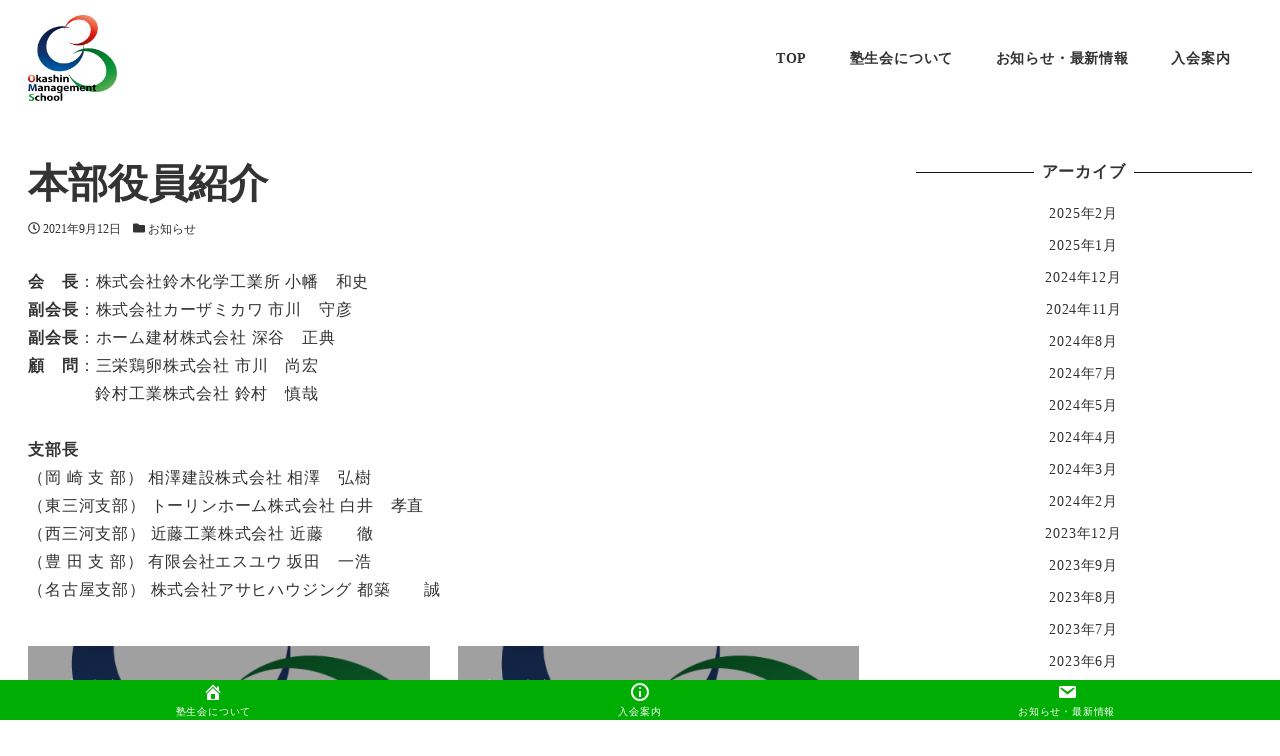

--- FILE ---
content_type: text/html; charset=UTF-8
request_url: https://okashin-jyukuseikai.com/?p=462
body_size: 88371
content:
<!DOCTYPE html>
<html lang="ja" data-sticky-footer="true" data-scrolled="false">

<head>
			<meta charset="UTF-8">
		<meta name="viewport" content="width=device-width, initial-scale=1, minimum-scale=1, viewport-fit=cover">
		<title>本部役員紹介 &#8211; おかしん経営塾塾生会公式サイト</title>
<meta name='robots' content='max-image-preview:large' />
		<meta property="og:title" content="本部役員紹介">
		<meta property="og:type" content="article">
		<meta property="og:url" content="https://okashin-jyukuseikai.com/?p=462">
		<meta property="og:image" content="">
		<meta property="og:site_name" content="おかしん経営塾塾生会公式サイト">
		<meta property="og:description" content="会　長：株式会社鈴木化学工業所 小幡　和史副会長：株式会社カーザミカワ 市川　守彦副会長：ホーム建材株式会社 &hellip;">
		<meta property="og:locale" content="ja_JP">
				<link rel="alternate" type="application/rss+xml" title="おかしん経営塾塾生会公式サイト &raquo; フィード" href="https://okashin-jyukuseikai.com/?feed=rss2" />
<link rel="alternate" type="application/rss+xml" title="おかしん経営塾塾生会公式サイト &raquo; コメントフィード" href="https://okashin-jyukuseikai.com/?feed=comments-rss2" />
		<link rel="profile" href="http://gmpg.org/xfn/11">
					<link rel="pingback" href="https://okashin-jyukuseikai.com/wps/xmlrpc.php">
				<link rel="alternate" type="application/rss+xml" title="おかしん経営塾塾生会公式サイト &raquo; 本部役員紹介 のコメントのフィード" href="https://okashin-jyukuseikai.com/?feed=rss2&#038;p=462" />
<link rel="alternate" title="oEmbed (JSON)" type="application/json+oembed" href="https://okashin-jyukuseikai.com/index.php?rest_route=%2Foembed%2F1.0%2Fembed&#038;url=https%3A%2F%2Fokashin-jyukuseikai.com%2F%3Fp%3D462" />
<link rel="alternate" title="oEmbed (XML)" type="text/xml+oembed" href="https://okashin-jyukuseikai.com/index.php?rest_route=%2Foembed%2F1.0%2Fembed&#038;url=https%3A%2F%2Fokashin-jyukuseikai.com%2F%3Fp%3D462&#038;format=xml" />
<style id="snow-monkey-custom-logo-size">
.c-site-branding .custom-logo, .wpaw-site-branding__logo .custom-logo { height: 57px; width: 59px; }
@media (min-width: 64em) { .c-site-branding .custom-logo, .wpaw-site-branding__logo .custom-logo { height: 86px; width: 89px; } }
</style>
		<style id='wp-img-auto-sizes-contain-inline-css' type='text/css'>
img:is([sizes=auto i],[sizes^="auto," i]){contain-intrinsic-size:3000px 1500px}
/*# sourceURL=wp-img-auto-sizes-contain-inline-css */
</style>
<style id='wp-block-library-inline-css' type='text/css'>
:root{--wp-block-synced-color:#7a00df;--wp-block-synced-color--rgb:122,0,223;--wp-bound-block-color:var(--wp-block-synced-color);--wp-editor-canvas-background:#ddd;--wp-admin-theme-color:#007cba;--wp-admin-theme-color--rgb:0,124,186;--wp-admin-theme-color-darker-10:#006ba1;--wp-admin-theme-color-darker-10--rgb:0,107,160.5;--wp-admin-theme-color-darker-20:#005a87;--wp-admin-theme-color-darker-20--rgb:0,90,135;--wp-admin-border-width-focus:2px}@media (min-resolution:192dpi){:root{--wp-admin-border-width-focus:1.5px}}.wp-element-button{cursor:pointer}:root .has-very-light-gray-background-color{background-color:#eee}:root .has-very-dark-gray-background-color{background-color:#313131}:root .has-very-light-gray-color{color:#eee}:root .has-very-dark-gray-color{color:#313131}:root .has-vivid-green-cyan-to-vivid-cyan-blue-gradient-background{background:linear-gradient(135deg,#00d084,#0693e3)}:root .has-purple-crush-gradient-background{background:linear-gradient(135deg,#34e2e4,#4721fb 50%,#ab1dfe)}:root .has-hazy-dawn-gradient-background{background:linear-gradient(135deg,#faaca8,#dad0ec)}:root .has-subdued-olive-gradient-background{background:linear-gradient(135deg,#fafae1,#67a671)}:root .has-atomic-cream-gradient-background{background:linear-gradient(135deg,#fdd79a,#004a59)}:root .has-nightshade-gradient-background{background:linear-gradient(135deg,#330968,#31cdcf)}:root .has-midnight-gradient-background{background:linear-gradient(135deg,#020381,#2874fc)}:root{--wp--preset--font-size--normal:16px;--wp--preset--font-size--huge:42px}.has-regular-font-size{font-size:1em}.has-larger-font-size{font-size:2.625em}.has-normal-font-size{font-size:var(--wp--preset--font-size--normal)}.has-huge-font-size{font-size:var(--wp--preset--font-size--huge)}.has-text-align-center{text-align:center}.has-text-align-left{text-align:left}.has-text-align-right{text-align:right}.has-fit-text{white-space:nowrap!important}#end-resizable-editor-section{display:none}.aligncenter{clear:both}.items-justified-left{justify-content:flex-start}.items-justified-center{justify-content:center}.items-justified-right{justify-content:flex-end}.items-justified-space-between{justify-content:space-between}.screen-reader-text{border:0;clip-path:inset(50%);height:1px;margin:-1px;overflow:hidden;padding:0;position:absolute;width:1px;word-wrap:normal!important}.screen-reader-text:focus{background-color:#ddd;clip-path:none;color:#444;display:block;font-size:1em;height:auto;left:5px;line-height:normal;padding:15px 23px 14px;text-decoration:none;top:5px;width:auto;z-index:100000}html :where(.has-border-color){border-style:solid}html :where([style*=border-top-color]){border-top-style:solid}html :where([style*=border-right-color]){border-right-style:solid}html :where([style*=border-bottom-color]){border-bottom-style:solid}html :where([style*=border-left-color]){border-left-style:solid}html :where([style*=border-width]){border-style:solid}html :where([style*=border-top-width]){border-top-style:solid}html :where([style*=border-right-width]){border-right-style:solid}html :where([style*=border-bottom-width]){border-bottom-style:solid}html :where([style*=border-left-width]){border-left-style:solid}html :where(img[class*=wp-image-]){height:auto;max-width:100%}:where(figure){margin:0 0 1em}html :where(.is-position-sticky){--wp-admin--admin-bar--position-offset:var(--wp-admin--admin-bar--height,0px)}@media screen and (max-width:600px){html :where(.is-position-sticky){--wp-admin--admin-bar--position-offset:0px}}

/*# sourceURL=wp-block-library-inline-css */
</style><style id='wp-block-heading-inline-css' type='text/css'>
h1:where(.wp-block-heading).has-background,h2:where(.wp-block-heading).has-background,h3:where(.wp-block-heading).has-background,h4:where(.wp-block-heading).has-background,h5:where(.wp-block-heading).has-background,h6:where(.wp-block-heading).has-background{padding:1.25em 2.375em}h1.has-text-align-left[style*=writing-mode]:where([style*=vertical-lr]),h1.has-text-align-right[style*=writing-mode]:where([style*=vertical-rl]),h2.has-text-align-left[style*=writing-mode]:where([style*=vertical-lr]),h2.has-text-align-right[style*=writing-mode]:where([style*=vertical-rl]),h3.has-text-align-left[style*=writing-mode]:where([style*=vertical-lr]),h3.has-text-align-right[style*=writing-mode]:where([style*=vertical-rl]),h4.has-text-align-left[style*=writing-mode]:where([style*=vertical-lr]),h4.has-text-align-right[style*=writing-mode]:where([style*=vertical-rl]),h5.has-text-align-left[style*=writing-mode]:where([style*=vertical-lr]),h5.has-text-align-right[style*=writing-mode]:where([style*=vertical-rl]),h6.has-text-align-left[style*=writing-mode]:where([style*=vertical-lr]),h6.has-text-align-right[style*=writing-mode]:where([style*=vertical-rl]){rotate:180deg}
/*# sourceURL=https://okashin-jyukuseikai.com/wps/wp-includes/blocks/heading/style.min.css */
</style>
<style id='wp-block-image-inline-css' type='text/css'>
.wp-block-image>a,.wp-block-image>figure>a{display:inline-block}.wp-block-image img{box-sizing:border-box;height:auto;max-width:100%;vertical-align:bottom}@media not (prefers-reduced-motion){.wp-block-image img.hide{visibility:hidden}.wp-block-image img.show{animation:show-content-image .4s}}.wp-block-image[style*=border-radius] img,.wp-block-image[style*=border-radius]>a{border-radius:inherit}.wp-block-image.has-custom-border img{box-sizing:border-box}.wp-block-image.aligncenter{text-align:center}.wp-block-image.alignfull>a,.wp-block-image.alignwide>a{width:100%}.wp-block-image.alignfull img,.wp-block-image.alignwide img{height:auto;width:100%}.wp-block-image .aligncenter,.wp-block-image .alignleft,.wp-block-image .alignright,.wp-block-image.aligncenter,.wp-block-image.alignleft,.wp-block-image.alignright{display:table}.wp-block-image .aligncenter>figcaption,.wp-block-image .alignleft>figcaption,.wp-block-image .alignright>figcaption,.wp-block-image.aligncenter>figcaption,.wp-block-image.alignleft>figcaption,.wp-block-image.alignright>figcaption{caption-side:bottom;display:table-caption}.wp-block-image .alignleft{float:left;margin:.5em 1em .5em 0}.wp-block-image .alignright{float:right;margin:.5em 0 .5em 1em}.wp-block-image .aligncenter{margin-left:auto;margin-right:auto}.wp-block-image :where(figcaption){margin-bottom:1em;margin-top:.5em}.wp-block-image.is-style-circle-mask img{border-radius:9999px}@supports ((-webkit-mask-image:none) or (mask-image:none)) or (-webkit-mask-image:none){.wp-block-image.is-style-circle-mask img{border-radius:0;-webkit-mask-image:url('data:image/svg+xml;utf8,<svg viewBox="0 0 100 100" xmlns="http://www.w3.org/2000/svg"><circle cx="50" cy="50" r="50"/></svg>');mask-image:url('data:image/svg+xml;utf8,<svg viewBox="0 0 100 100" xmlns="http://www.w3.org/2000/svg"><circle cx="50" cy="50" r="50"/></svg>');mask-mode:alpha;-webkit-mask-position:center;mask-position:center;-webkit-mask-repeat:no-repeat;mask-repeat:no-repeat;-webkit-mask-size:contain;mask-size:contain}}:root :where(.wp-block-image.is-style-rounded img,.wp-block-image .is-style-rounded img){border-radius:9999px}.wp-block-image figure{margin:0}.wp-lightbox-container{display:flex;flex-direction:column;position:relative}.wp-lightbox-container img{cursor:zoom-in}.wp-lightbox-container img:hover+button{opacity:1}.wp-lightbox-container button{align-items:center;backdrop-filter:blur(16px) saturate(180%);background-color:#5a5a5a40;border:none;border-radius:4px;cursor:zoom-in;display:flex;height:20px;justify-content:center;opacity:0;padding:0;position:absolute;right:16px;text-align:center;top:16px;width:20px;z-index:100}@media not (prefers-reduced-motion){.wp-lightbox-container button{transition:opacity .2s ease}}.wp-lightbox-container button:focus-visible{outline:3px auto #5a5a5a40;outline:3px auto -webkit-focus-ring-color;outline-offset:3px}.wp-lightbox-container button:hover{cursor:pointer;opacity:1}.wp-lightbox-container button:focus{opacity:1}.wp-lightbox-container button:focus,.wp-lightbox-container button:hover,.wp-lightbox-container button:not(:hover):not(:active):not(.has-background){background-color:#5a5a5a40;border:none}.wp-lightbox-overlay{box-sizing:border-box;cursor:zoom-out;height:100vh;left:0;overflow:hidden;position:fixed;top:0;visibility:hidden;width:100%;z-index:100000}.wp-lightbox-overlay .close-button{align-items:center;cursor:pointer;display:flex;justify-content:center;min-height:40px;min-width:40px;padding:0;position:absolute;right:calc(env(safe-area-inset-right) + 16px);top:calc(env(safe-area-inset-top) + 16px);z-index:5000000}.wp-lightbox-overlay .close-button:focus,.wp-lightbox-overlay .close-button:hover,.wp-lightbox-overlay .close-button:not(:hover):not(:active):not(.has-background){background:none;border:none}.wp-lightbox-overlay .lightbox-image-container{height:var(--wp--lightbox-container-height);left:50%;overflow:hidden;position:absolute;top:50%;transform:translate(-50%,-50%);transform-origin:top left;width:var(--wp--lightbox-container-width);z-index:9999999999}.wp-lightbox-overlay .wp-block-image{align-items:center;box-sizing:border-box;display:flex;height:100%;justify-content:center;margin:0;position:relative;transform-origin:0 0;width:100%;z-index:3000000}.wp-lightbox-overlay .wp-block-image img{height:var(--wp--lightbox-image-height);min-height:var(--wp--lightbox-image-height);min-width:var(--wp--lightbox-image-width);width:var(--wp--lightbox-image-width)}.wp-lightbox-overlay .wp-block-image figcaption{display:none}.wp-lightbox-overlay button{background:none;border:none}.wp-lightbox-overlay .scrim{background-color:#fff;height:100%;opacity:.9;position:absolute;width:100%;z-index:2000000}.wp-lightbox-overlay.active{visibility:visible}@media not (prefers-reduced-motion){.wp-lightbox-overlay.active{animation:turn-on-visibility .25s both}.wp-lightbox-overlay.active img{animation:turn-on-visibility .35s both}.wp-lightbox-overlay.show-closing-animation:not(.active){animation:turn-off-visibility .35s both}.wp-lightbox-overlay.show-closing-animation:not(.active) img{animation:turn-off-visibility .25s both}.wp-lightbox-overlay.zoom.active{animation:none;opacity:1;visibility:visible}.wp-lightbox-overlay.zoom.active .lightbox-image-container{animation:lightbox-zoom-in .4s}.wp-lightbox-overlay.zoom.active .lightbox-image-container img{animation:none}.wp-lightbox-overlay.zoom.active .scrim{animation:turn-on-visibility .4s forwards}.wp-lightbox-overlay.zoom.show-closing-animation:not(.active){animation:none}.wp-lightbox-overlay.zoom.show-closing-animation:not(.active) .lightbox-image-container{animation:lightbox-zoom-out .4s}.wp-lightbox-overlay.zoom.show-closing-animation:not(.active) .lightbox-image-container img{animation:none}.wp-lightbox-overlay.zoom.show-closing-animation:not(.active) .scrim{animation:turn-off-visibility .4s forwards}}@keyframes show-content-image{0%{visibility:hidden}99%{visibility:hidden}to{visibility:visible}}@keyframes turn-on-visibility{0%{opacity:0}to{opacity:1}}@keyframes turn-off-visibility{0%{opacity:1;visibility:visible}99%{opacity:0;visibility:visible}to{opacity:0;visibility:hidden}}@keyframes lightbox-zoom-in{0%{transform:translate(calc((-100vw + var(--wp--lightbox-scrollbar-width))/2 + var(--wp--lightbox-initial-left-position)),calc(-50vh + var(--wp--lightbox-initial-top-position))) scale(var(--wp--lightbox-scale))}to{transform:translate(-50%,-50%) scale(1)}}@keyframes lightbox-zoom-out{0%{transform:translate(-50%,-50%) scale(1);visibility:visible}99%{visibility:visible}to{transform:translate(calc((-100vw + var(--wp--lightbox-scrollbar-width))/2 + var(--wp--lightbox-initial-left-position)),calc(-50vh + var(--wp--lightbox-initial-top-position))) scale(var(--wp--lightbox-scale));visibility:hidden}}
/*# sourceURL=https://okashin-jyukuseikai.com/wps/wp-includes/blocks/image/style.min.css */
</style>
<style id='wp-block-search-inline-css' type='text/css'>
.wp-block-search__button{margin-left:10px;word-break:normal}.wp-block-search__button.has-icon{line-height:0}.wp-block-search__button svg{height:1.25em;min-height:24px;min-width:24px;width:1.25em;fill:currentColor;vertical-align:text-bottom}:where(.wp-block-search__button){border:1px solid #ccc;padding:6px 10px}.wp-block-search__inside-wrapper{display:flex;flex:auto;flex-wrap:nowrap;max-width:100%}.wp-block-search__label{width:100%}.wp-block-search.wp-block-search__button-only .wp-block-search__button{box-sizing:border-box;display:flex;flex-shrink:0;justify-content:center;margin-left:0;max-width:100%}.wp-block-search.wp-block-search__button-only .wp-block-search__inside-wrapper{min-width:0!important;transition-property:width}.wp-block-search.wp-block-search__button-only .wp-block-search__input{flex-basis:100%;transition-duration:.3s}.wp-block-search.wp-block-search__button-only.wp-block-search__searchfield-hidden,.wp-block-search.wp-block-search__button-only.wp-block-search__searchfield-hidden .wp-block-search__inside-wrapper{overflow:hidden}.wp-block-search.wp-block-search__button-only.wp-block-search__searchfield-hidden .wp-block-search__input{border-left-width:0!important;border-right-width:0!important;flex-basis:0;flex-grow:0;margin:0;min-width:0!important;padding-left:0!important;padding-right:0!important;width:0!important}:where(.wp-block-search__input){appearance:none;border:1px solid #949494;flex-grow:1;font-family:inherit;font-size:inherit;font-style:inherit;font-weight:inherit;letter-spacing:inherit;line-height:inherit;margin-left:0;margin-right:0;min-width:3rem;padding:8px;text-decoration:unset!important;text-transform:inherit}:where(.wp-block-search__button-inside .wp-block-search__inside-wrapper){background-color:#fff;border:1px solid #949494;box-sizing:border-box;padding:4px}:where(.wp-block-search__button-inside .wp-block-search__inside-wrapper) .wp-block-search__input{border:none;border-radius:0;padding:0 4px}:where(.wp-block-search__button-inside .wp-block-search__inside-wrapper) .wp-block-search__input:focus{outline:none}:where(.wp-block-search__button-inside .wp-block-search__inside-wrapper) :where(.wp-block-search__button){padding:4px 8px}.wp-block-search.aligncenter .wp-block-search__inside-wrapper{margin:auto}.wp-block[data-align=right] .wp-block-search.wp-block-search__button-only .wp-block-search__inside-wrapper{float:right}
/*# sourceURL=https://okashin-jyukuseikai.com/wps/wp-includes/blocks/search/style.min.css */
</style>
<style id='wp-block-paragraph-inline-css' type='text/css'>
.is-small-text{font-size:.875em}.is-regular-text{font-size:1em}.is-large-text{font-size:2.25em}.is-larger-text{font-size:3em}.has-drop-cap:not(:focus):first-letter{float:left;font-size:8.4em;font-style:normal;font-weight:100;line-height:.68;margin:.05em .1em 0 0;text-transform:uppercase}body.rtl .has-drop-cap:not(:focus):first-letter{float:none;margin-left:.1em}p.has-drop-cap.has-background{overflow:hidden}:root :where(p.has-background){padding:1.25em 2.375em}:where(p.has-text-color:not(.has-link-color)) a{color:inherit}p.has-text-align-left[style*="writing-mode:vertical-lr"],p.has-text-align-right[style*="writing-mode:vertical-rl"]{rotate:180deg}
/*# sourceURL=https://okashin-jyukuseikai.com/wps/wp-includes/blocks/paragraph/style.min.css */
</style>
<style id='global-styles-inline-css' type='text/css'>
:root{--wp--preset--aspect-ratio--square: 1;--wp--preset--aspect-ratio--4-3: 4/3;--wp--preset--aspect-ratio--3-4: 3/4;--wp--preset--aspect-ratio--3-2: 3/2;--wp--preset--aspect-ratio--2-3: 2/3;--wp--preset--aspect-ratio--16-9: 16/9;--wp--preset--aspect-ratio--9-16: 9/16;--wp--preset--color--black: #000;--wp--preset--color--cyan-bluish-gray: #abb8c3;--wp--preset--color--white: #fff;--wp--preset--color--pale-pink: #f78da7;--wp--preset--color--vivid-red: #cf2e2e;--wp--preset--color--luminous-vivid-orange: #ff6900;--wp--preset--color--luminous-vivid-amber: #fcb900;--wp--preset--color--light-green-cyan: #7bdcb5;--wp--preset--color--vivid-green-cyan: #00d084;--wp--preset--color--pale-cyan-blue: #8ed1fc;--wp--preset--color--vivid-cyan-blue: #0693e3;--wp--preset--color--vivid-purple: #9b51e0;--wp--preset--color--text-color: #333;--wp--preset--color--dark-gray: #999;--wp--preset--color--gray: #ccc;--wp--preset--color--very-light-gray: #eee;--wp--preset--color--lightest-grey: #f7f7f7;--wp--preset--color--accent-color: #cd162c;--wp--preset--color--sub-accent-color: #192b93;--wp--preset--color--very-dark-gray: #313131;--wp--preset--gradient--vivid-cyan-blue-to-vivid-purple: linear-gradient(135deg,rgb(6,147,227) 0%,rgb(155,81,224) 100%);--wp--preset--gradient--light-green-cyan-to-vivid-green-cyan: linear-gradient(135deg,rgb(122,220,180) 0%,rgb(0,208,130) 100%);--wp--preset--gradient--luminous-vivid-amber-to-luminous-vivid-orange: linear-gradient(135deg,rgb(252,185,0) 0%,rgb(255,105,0) 100%);--wp--preset--gradient--luminous-vivid-orange-to-vivid-red: linear-gradient(135deg,rgb(255,105,0) 0%,rgb(207,46,46) 100%);--wp--preset--gradient--very-light-gray-to-cyan-bluish-gray: linear-gradient(135deg,rgb(238,238,238) 0%,rgb(169,184,195) 100%);--wp--preset--gradient--cool-to-warm-spectrum: linear-gradient(135deg,rgb(74,234,220) 0%,rgb(151,120,209) 20%,rgb(207,42,186) 40%,rgb(238,44,130) 60%,rgb(251,105,98) 80%,rgb(254,248,76) 100%);--wp--preset--gradient--blush-light-purple: linear-gradient(135deg,rgb(255,206,236) 0%,rgb(152,150,240) 100%);--wp--preset--gradient--blush-bordeaux: linear-gradient(135deg,rgb(254,205,165) 0%,rgb(254,45,45) 50%,rgb(107,0,62) 100%);--wp--preset--gradient--luminous-dusk: linear-gradient(135deg,rgb(255,203,112) 0%,rgb(199,81,192) 50%,rgb(65,88,208) 100%);--wp--preset--gradient--pale-ocean: linear-gradient(135deg,rgb(255,245,203) 0%,rgb(182,227,212) 50%,rgb(51,167,181) 100%);--wp--preset--gradient--electric-grass: linear-gradient(135deg,rgb(202,248,128) 0%,rgb(113,206,126) 100%);--wp--preset--gradient--midnight: linear-gradient(135deg,rgb(2,3,129) 0%,rgb(40,116,252) 100%);--wp--preset--font-size--small: 13px;--wp--preset--font-size--medium: 20px;--wp--preset--font-size--large: 36px;--wp--preset--font-size--x-large: 42px;--wp--preset--spacing--20: 0.44rem;--wp--preset--spacing--30: 0.67rem;--wp--preset--spacing--40: 1rem;--wp--preset--spacing--50: 1.5rem;--wp--preset--spacing--60: 2.25rem;--wp--preset--spacing--70: 3.38rem;--wp--preset--spacing--80: 5.06rem;--wp--preset--shadow--natural: 6px 6px 9px rgba(0, 0, 0, 0.2);--wp--preset--shadow--deep: 12px 12px 50px rgba(0, 0, 0, 0.4);--wp--preset--shadow--sharp: 6px 6px 0px rgba(0, 0, 0, 0.2);--wp--preset--shadow--outlined: 6px 6px 0px -3px rgb(255, 255, 255), 6px 6px rgb(0, 0, 0);--wp--preset--shadow--crisp: 6px 6px 0px rgb(0, 0, 0);}:where(.is-layout-flex){gap: 0.5em;}:where(.is-layout-grid){gap: 0.5em;}body .is-layout-flex{display: flex;}.is-layout-flex{flex-wrap: wrap;align-items: center;}.is-layout-flex > :is(*, div){margin: 0;}body .is-layout-grid{display: grid;}.is-layout-grid > :is(*, div){margin: 0;}:where(.wp-block-columns.is-layout-flex){gap: 2em;}:where(.wp-block-columns.is-layout-grid){gap: 2em;}:where(.wp-block-post-template.is-layout-flex){gap: 1.25em;}:where(.wp-block-post-template.is-layout-grid){gap: 1.25em;}.has-black-color{color: var(--wp--preset--color--black) !important;}.has-cyan-bluish-gray-color{color: var(--wp--preset--color--cyan-bluish-gray) !important;}.has-white-color{color: var(--wp--preset--color--white) !important;}.has-pale-pink-color{color: var(--wp--preset--color--pale-pink) !important;}.has-vivid-red-color{color: var(--wp--preset--color--vivid-red) !important;}.has-luminous-vivid-orange-color{color: var(--wp--preset--color--luminous-vivid-orange) !important;}.has-luminous-vivid-amber-color{color: var(--wp--preset--color--luminous-vivid-amber) !important;}.has-light-green-cyan-color{color: var(--wp--preset--color--light-green-cyan) !important;}.has-vivid-green-cyan-color{color: var(--wp--preset--color--vivid-green-cyan) !important;}.has-pale-cyan-blue-color{color: var(--wp--preset--color--pale-cyan-blue) !important;}.has-vivid-cyan-blue-color{color: var(--wp--preset--color--vivid-cyan-blue) !important;}.has-vivid-purple-color{color: var(--wp--preset--color--vivid-purple) !important;}.has-black-background-color{background-color: var(--wp--preset--color--black) !important;}.has-cyan-bluish-gray-background-color{background-color: var(--wp--preset--color--cyan-bluish-gray) !important;}.has-white-background-color{background-color: var(--wp--preset--color--white) !important;}.has-pale-pink-background-color{background-color: var(--wp--preset--color--pale-pink) !important;}.has-vivid-red-background-color{background-color: var(--wp--preset--color--vivid-red) !important;}.has-luminous-vivid-orange-background-color{background-color: var(--wp--preset--color--luminous-vivid-orange) !important;}.has-luminous-vivid-amber-background-color{background-color: var(--wp--preset--color--luminous-vivid-amber) !important;}.has-light-green-cyan-background-color{background-color: var(--wp--preset--color--light-green-cyan) !important;}.has-vivid-green-cyan-background-color{background-color: var(--wp--preset--color--vivid-green-cyan) !important;}.has-pale-cyan-blue-background-color{background-color: var(--wp--preset--color--pale-cyan-blue) !important;}.has-vivid-cyan-blue-background-color{background-color: var(--wp--preset--color--vivid-cyan-blue) !important;}.has-vivid-purple-background-color{background-color: var(--wp--preset--color--vivid-purple) !important;}.has-black-border-color{border-color: var(--wp--preset--color--black) !important;}.has-cyan-bluish-gray-border-color{border-color: var(--wp--preset--color--cyan-bluish-gray) !important;}.has-white-border-color{border-color: var(--wp--preset--color--white) !important;}.has-pale-pink-border-color{border-color: var(--wp--preset--color--pale-pink) !important;}.has-vivid-red-border-color{border-color: var(--wp--preset--color--vivid-red) !important;}.has-luminous-vivid-orange-border-color{border-color: var(--wp--preset--color--luminous-vivid-orange) !important;}.has-luminous-vivid-amber-border-color{border-color: var(--wp--preset--color--luminous-vivid-amber) !important;}.has-light-green-cyan-border-color{border-color: var(--wp--preset--color--light-green-cyan) !important;}.has-vivid-green-cyan-border-color{border-color: var(--wp--preset--color--vivid-green-cyan) !important;}.has-pale-cyan-blue-border-color{border-color: var(--wp--preset--color--pale-cyan-blue) !important;}.has-vivid-cyan-blue-border-color{border-color: var(--wp--preset--color--vivid-cyan-blue) !important;}.has-vivid-purple-border-color{border-color: var(--wp--preset--color--vivid-purple) !important;}.has-vivid-cyan-blue-to-vivid-purple-gradient-background{background: var(--wp--preset--gradient--vivid-cyan-blue-to-vivid-purple) !important;}.has-light-green-cyan-to-vivid-green-cyan-gradient-background{background: var(--wp--preset--gradient--light-green-cyan-to-vivid-green-cyan) !important;}.has-luminous-vivid-amber-to-luminous-vivid-orange-gradient-background{background: var(--wp--preset--gradient--luminous-vivid-amber-to-luminous-vivid-orange) !important;}.has-luminous-vivid-orange-to-vivid-red-gradient-background{background: var(--wp--preset--gradient--luminous-vivid-orange-to-vivid-red) !important;}.has-very-light-gray-to-cyan-bluish-gray-gradient-background{background: var(--wp--preset--gradient--very-light-gray-to-cyan-bluish-gray) !important;}.has-cool-to-warm-spectrum-gradient-background{background: var(--wp--preset--gradient--cool-to-warm-spectrum) !important;}.has-blush-light-purple-gradient-background{background: var(--wp--preset--gradient--blush-light-purple) !important;}.has-blush-bordeaux-gradient-background{background: var(--wp--preset--gradient--blush-bordeaux) !important;}.has-luminous-dusk-gradient-background{background: var(--wp--preset--gradient--luminous-dusk) !important;}.has-pale-ocean-gradient-background{background: var(--wp--preset--gradient--pale-ocean) !important;}.has-electric-grass-gradient-background{background: var(--wp--preset--gradient--electric-grass) !important;}.has-midnight-gradient-background{background: var(--wp--preset--gradient--midnight) !important;}.has-small-font-size{font-size: var(--wp--preset--font-size--small) !important;}.has-medium-font-size{font-size: var(--wp--preset--font-size--medium) !important;}.has-large-font-size{font-size: var(--wp--preset--font-size--large) !important;}.has-x-large-font-size{font-size: var(--wp--preset--font-size--x-large) !important;}
/*# sourceURL=global-styles-inline-css */
</style>

<style id='classic-theme-styles-inline-css' type='text/css'>
/*! This file is auto-generated */
.wp-block-button__link{color:#fff;background-color:#32373c;border-radius:9999px;box-shadow:none;text-decoration:none;padding:calc(.667em + 2px) calc(1.333em + 2px);font-size:1.125em}.wp-block-file__button{background:#32373c;color:#fff;text-decoration:none}
/*# sourceURL=/wp-includes/css/classic-themes.min.css */
</style>
<link rel='stylesheet' id='spider-css' href='https://okashin-jyukuseikai.com/wps/wp-content/plugins/snow-monkey-blocks/dist/packages/spider/dist/css/spider.css?ver=1766070977' type='text/css' media='all' />
<link rel='stylesheet' id='snow-monkey-blocks-css' href='https://okashin-jyukuseikai.com/wps/wp-content/plugins/snow-monkey-blocks/dist/css/blocks.css?ver=1766070977' type='text/css' media='all' />
<link rel='stylesheet' id='snow-monkey-editor@front-css' href='https://okashin-jyukuseikai.com/wps/wp-content/plugins/snow-monkey-editor/dist/css/front.css?ver=1763738556' type='text/css' media='all' />
<link rel='stylesheet' id='snow-monkey-forms-css' href='https://okashin-jyukuseikai.com/wps/wp-content/plugins/snow-monkey-forms/dist/css/app.css?ver=1767410215' type='text/css' media='all' />
<link rel='stylesheet' id='wp-share-buttons-css' href='https://okashin-jyukuseikai.com/wps/wp-content/themes/snow-monkey/vendor/inc2734/wp-share-buttons/src/assets/css/wp-share-buttons.css?ver=1631116801' type='text/css' media='all' />
<link rel='stylesheet' id='wp-like-me-box-css' href='https://okashin-jyukuseikai.com/wps/wp-content/themes/snow-monkey/vendor/inc2734/wp-like-me-box/src/assets/css/wp-like-me-box.min.css?ver=1631116801' type='text/css' media='all' />
<link rel='stylesheet' id='wp-oembed-blog-card-css' href='https://okashin-jyukuseikai.com/wps/wp-content/themes/snow-monkey/vendor/inc2734/wp-oembed-blog-card/src/assets/css/app.css?ver=1631116801' type='text/css' media='all' />
<link rel='stylesheet' id='wp-pure-css-gallery-css' href='https://okashin-jyukuseikai.com/wps/wp-content/themes/snow-monkey/vendor/inc2734/wp-pure-css-gallery/src/assets/css/wp-pure-css-gallery.min.css?ver=1631116801' type='text/css' media='all' />
<link rel='stylesheet' id='slick-carousel-css' href='https://okashin-jyukuseikai.com/wps/wp-content/plugins/snow-monkey-blocks/dist/packages/slick/slick.css?ver=1766070977' type='text/css' media='all' />
<link rel='stylesheet' id='slick-carousel-theme-css' href='https://okashin-jyukuseikai.com/wps/wp-content/plugins/snow-monkey-blocks/dist/packages/slick/slick-theme.css?ver=1766070977' type='text/css' media='all' />
<link rel='stylesheet' id='wp-awesome-widgets-css' href='https://okashin-jyukuseikai.com/wps/wp-content/themes/snow-monkey/vendor/inc2734/wp-awesome-widgets/src/assets/css/wp-awesome-widgets.min.css?ver=1631116800' type='text/css' media='all' />
<link rel='stylesheet' id='snow-monkey-css' href='https://okashin-jyukuseikai.com/wps/wp-content/themes/snow-monkey/assets/css/style.min.css?ver=1631116798' type='text/css' media='all' />
<style id='snow-monkey-inline-css' type='text/css'>
:root { --_container-max-width: 1280px;--accent-color: #cd162c;--dark-accent-color: #710c18;--light-accent-color: #ed5c6d;--lighter-accent-color: #f49aa5;--lightest-accent-color: #f6aab3;--sub-accent-color: #192b93;--dark-sub-accent-color: #0a123c;--light-sub-accent-color: #354edd;--lighter-sub-accent-color: #7082e7;--lightest-sub-accent-color: #7f8fe9;--entry-content-h2-border-left: 1px solid var(--accent-color, #cd162c);--entry-content-h2-background-color: #f7f7f7;--entry-content-h2-padding: calc(var(--_space, 1.76923rem) * 0.25) calc(var(--_space, 1.76923rem) * 0.25) calc(var(--_space, 1.76923rem) * 0.25) calc(var(--_space, 1.76923rem) * 0.5);--entry-content-h3-border-bottom: 1px solid #eee;--entry-content-h3-padding: 0 0 calc(var(--_space, 1.76923rem) * 0.25);--widget-title-display: flex;--widget-title-flex-direction: row;--widget-title-align-items: center;--widget-title-justify-content: center;--widget-title-pseudo-display: block;--widget-title-pseudo-content: "";--widget-title-pseudo-height: 1px;--widget-title-pseudo-background-color: #111;--widget-title-pseudo-flex: 1 0 0%;--widget-title-pseudo-min-width: 20px;--widget-title-before-margin-right: .5em;--widget-title-after-margin-left: .5em }html { font-size: 16px }.l-body,.block-editor-block-list__block { font-family: serif }input[type="email"],input[type="number"],input[type="password"],input[type="search"],input[type="tel"],input[type="text"],input[type="url"],textarea { font-size: 16px }.has-white-background-color { background-color: #fff!important }.has-white-color,.wp-block-button__link.has-white-color { color: #fff!important }.has-black-background-color { background-color: #000!important }.has-black-color,.wp-block-button__link.has-black-color { color: #000!important }.has-text-color-background-color { background-color: #333!important }.has-text-color-color,.wp-block-button__link.has-text-color-color { color: #333!important }.has-dark-gray-background-color { background-color: #999!important }.has-dark-gray-color,.wp-block-button__link.has-dark-gray-color { color: #999!important }.has-gray-background-color { background-color: #ccc!important }.has-gray-color,.wp-block-button__link.has-gray-color { color: #ccc!important }.has-very-light-gray-background-color { background-color: #eee!important }.has-very-light-gray-color,.wp-block-button__link.has-very-light-gray-color { color: #eee!important }.has-lightest-grey-background-color { background-color: #f7f7f7!important }.has-lightest-grey-color,.wp-block-button__link.has-lightest-grey-color { color: #f7f7f7!important }.has-accent-color-background-color { background-color: #cd162c!important }.has-accent-color-color,.wp-block-button__link.has-accent-color-color { color: #cd162c!important }.has-sub-accent-color-background-color { background-color: #192b93!important }.has-sub-accent-color-color,.wp-block-button__link.has-sub-accent-color-color { color: #192b93!important }.p-infobar__inner { background-color: #ffca00 }.p-infobar__content { color: #fff }
/*# sourceURL=snow-monkey-inline-css */
</style>
<link rel='stylesheet' id='snow-monkey-snow-monkey-blocks-css' href='https://okashin-jyukuseikai.com/wps/wp-content/themes/snow-monkey/assets/css/dependency/snow-monkey-blocks/style.min.css?ver=1631116798' type='text/css' media='all' />
<link rel='stylesheet' id='snow-monkey-blocks-spider-slider-style-css' href='https://okashin-jyukuseikai.com/wps/wp-content/plugins/snow-monkey-blocks/dist/blocks/spider-slider/style-index.css?ver=1766070977' type='text/css' media='all' />
<link rel='stylesheet' id='contact-form-7-css' href='https://okashin-jyukuseikai.com/wps/wp-content/plugins/contact-form-7/includes/css/styles.css?ver=5.8' type='text/css' media='all' />
<link rel='stylesheet' id='dashicons-css' href='https://okashin-jyukuseikai.com/wps/wp-includes/css/dashicons.min.css?ver=6.9' type='text/css' media='all' />
<link rel='stylesheet' id='snow-monkey-blocks-background-parallax-css' href='https://okashin-jyukuseikai.com/wps/wp-content/plugins/snow-monkey-blocks/dist/css/background-parallax.css?ver=1766070977' type='text/css' media='all' />
<link rel='stylesheet' id='snow-monkey-editor@view-css' href='https://okashin-jyukuseikai.com/wps/wp-content/plugins/snow-monkey-editor/dist/css/view.css?ver=1763738556' type='text/css' media='all' />
<link rel='stylesheet' id='snow-monkey-custom-widgets-css' href='https://okashin-jyukuseikai.com/wps/wp-content/themes/snow-monkey/assets/css/custom-widgets.min.css?ver=1631116798' type='text/css' media='all' />
<link rel='stylesheet' id='snow-monkey-wpcf7-css' href='https://okashin-jyukuseikai.com/wps/wp-content/themes/snow-monkey/assets/css/dependency/contact-form-7/wpcf7.min.css?ver=1631116798' type='text/css' media='all' />
<link rel='stylesheet' id='snow-monkey-snow-monkey-forms-css' href='https://okashin-jyukuseikai.com/wps/wp-content/themes/snow-monkey/assets/css/dependency/snow-monkey-forms/style.min.css?ver=1631116798' type='text/css' media='all' />
<!--n2css--><script type="text/javascript" src="https://okashin-jyukuseikai.com/wps/wp-content/plugins/snow-monkey-blocks/dist/packages/spider/dist/js/spider.js?ver=1766070977" id="spider-js" defer="defer" data-wp-strategy="defer"></script>
<script type="text/javascript" id="nrci_methods-js-extra">
/* <![CDATA[ */
var nrci_opts = {"gesture":"Y","drag":"Y","touch":"Y","admin":"Y"};
//# sourceURL=nrci_methods-js-extra
/* ]]> */
</script>
<script type="text/javascript" src="https://okashin-jyukuseikai.com/wps/wp-content/plugins/no-right-click-images-plugin/no-right-click-images.js" id="nrci_methods-js"></script>
<script type="text/javascript" src="https://okashin-jyukuseikai.com/wps/wp-content/plugins/snow-monkey-editor/dist/js/app.js?ver=1763738556" id="snow-monkey-editor-js" defer="defer" data-wp-strategy="defer"></script>
<link rel="https://api.w.org/" href="https://okashin-jyukuseikai.com/index.php?rest_route=/" /><link rel="alternate" title="JSON" type="application/json" href="https://okashin-jyukuseikai.com/index.php?rest_route=/wp/v2/posts/462" /><link rel="EditURI" type="application/rsd+xml" title="RSD" href="https://okashin-jyukuseikai.com/wps/xmlrpc.php?rsd" />
<meta name="generator" content="WordPress 6.9" />
<link rel="canonical" href="https://okashin-jyukuseikai.com/?p=462" />
<link rel='shortlink' href='https://okashin-jyukuseikai.com/?p=462' />
<meta name="viewport" content="initial-scale=1, viewport-fit=cover">
		<script type="application/ld+json">
			{"@context":"http:\/\/schema.org","@type":"BlogPosting","headline":"\u672c\u90e8\u5f79\u54e1\u7d39\u4ecb","author":{"@type":"Person","name":"pf_sekiya"},"publisher":{"@type":"Organization","url":"https:\/\/okashin-jyukuseikai.com","name":"\u304a\u304b\u3057\u3093\u7d4c\u55b6\u587e\u587e\u751f\u4f1a\u516c\u5f0f\u30b5\u30a4\u30c8","logo":{"@type":"ImageObject","url":"https:\/\/okashin-jyukuseikai.com\/wps\/wp-content\/uploads\/2021\/09\/cropped-\u304a\u304b\u3057\u3093\u587e\u751f\u4f1a_\u30ed\u30b3\u3099\u30de\u30fc\u30af.png"}},"mainEntityOfPage":{"@type":"WebPage","@id":"https:\/\/okashin-jyukuseikai.com\/?p=462"},"image":{"@type":"ImageObject","url":false},"datePublished":"2021-09-12T15:03:51+09:00","dateModified":"2021-09-12T15:03:52+09:00","description":"\u4f1a\u3000\u9577\uff1a\u682a\u5f0f\u4f1a\u793e\u9234\u6728\u5316\u5b66\u5de5\u696d\u6240 \u5c0f\u5e61\u3000\u548c\u53f2\u526f\u4f1a\u9577\uff1a\u682a\u5f0f\u4f1a\u793e\u30ab\u30fc\u30b6\u30df\u30ab\u30ef \u5e02\u5ddd\u3000\u5b88\u5f66\u526f\u4f1a\u9577\uff1a\u30db\u30fc\u30e0\u5efa\u6750\u682a\u5f0f\u4f1a\u793e &hellip;"}		</script>
				<meta name="thumbnail" content="https://okashin-jyukuseikai.com/wps/wp-content/uploads/2021/09/cropped-おかしん塾生会_ロゴマーク-1.png">
							<meta name="twitter:card" content="summary">
		
						<meta name="theme-color" content="#cd162c">
		<link rel="icon" href="https://okashin-jyukuseikai.com/wps/wp-content/uploads/2021/09/cropped-おかしん塾生会_ロゴマーク-1-32x32.png" sizes="32x32" />
<link rel="icon" href="https://okashin-jyukuseikai.com/wps/wp-content/uploads/2021/09/cropped-おかしん塾生会_ロゴマーク-1-192x192.png" sizes="192x192" />
<link rel="apple-touch-icon" href="https://okashin-jyukuseikai.com/wps/wp-content/uploads/2021/09/cropped-おかしん塾生会_ロゴマーク-1-180x180.png" />
<meta name="msapplication-TileImage" content="https://okashin-jyukuseikai.com/wps/wp-content/uploads/2021/09/cropped-おかしん塾生会_ロゴマーク-1-270x270.png" />
		<style type="text/css" id="wp-custom-css">
			/* IE対策 */
.smb-section__inner {
	display:block
}

/* ブロックの間隔を詰める */

.p-entry-content>:not(h1):not(h2):not(h3):not(h4):not(h5):not(h6)+:not(h1):not(h2):not(h3):not(h4):not(h5):not(h6){
	margin-top: 0rem !important; 
}

/* 主な活動　見出しcss */
 .active-h4{
  padding: 0.5rem 2rem;
  border-left: 6px double #000;
}

/* フッターHTML */
.footer-html svg{
	font-size:4rem !important;
	padding:15px;
	color:#fff;
}
.footer-html p{
	font-size:1.1rem
}
.footer-html{
/* 	text-align:center */
}

.l-footer-widget-area{
	background-color:#2E4DA7;
	color:#fff
}

/* ボタン */
.smb-panels__item__action{
	background-color:#cd162c;
	margin-top:25px;
		transition:all 0.5s;
}

.smb-panels__item__action:hover{
	background-color:#b31031;
	transition:all 0.5s;
}

.smb-panels__item__link {
  color: #fff;
	padding:10px;
}

/* フッターアイコン サイズ調整 */
.wp-block-image img {
    max-width: 50%;
}
[data-is-slim-widget-area=true] .c-widget{
    text-align: center;
}
	
/* ヘッダーサイズ調整 */
.c-section {
	padding-top:0;
}
.smb-section {
	padding-top:0;
	padding-bottom:0;
}

/* セクションタイトル　 */
	.smb-section__title{
		font-size:42px;
	}

/* トップ画像サイズ */

.smb-section--wide>.smb-section__inner {
    min-height: 45vh;
}

/* ロゴの周囲 */
.l-1row-header__branding, .l-1row-header__content {
    padding-top: 15px;
    padding-bottom: 15px;
}

/*  レスポンシブ対応　　文字の大きさ*/
@media (max-width: 480px){
body{
	font-size:0.7rem;
	}
	.smb-section__title{
		font-size:30px;
	}
	.smb-section--wide>.smb-section__inner {
    min-height: 20vh;
}

}

/************************************
** お問い合わせフォームの入力
************************************/
/*「必須」文字デザイン*/
.required{
font-size:.8em;
padding: 5px;
background: #F57500;
color: #fff;
border-radius: 3px;
margin-right: 5px;
}
/*「任意」文字デザイン*/
.optional{
font-size:.8em;
padding: 5px;
background: #000080;
color: #fff;
border-radius: 3px;
margin-right: 5px;
}
/* 入力項目を見やすく */
input.wpcf7-form-control.wpcf7-text,
textarea.wpcf7-form-control.wpcf7-textarea {
	width: 100%;
	padding: 8px 15px;
	margin-right: 10px;
	margin-top: 10px;
	border: 1px solid #d0d5d8;
	border-radius: 3px;
	background-color: #eff1f5;
}
textarea.wpcf7-form-control.wpcf7-textarea {
	height: 200px;
}

/* 「送信する」ボタン */
#cf7-btn {
    display: block;
    padding: 15px;
    width: 400px;
    background: #ffaa56;
    color: #fff;
    font-size: 18px;
    font-weight: 700;
    border-radius: 2px;
    margin: 15px auto 0
}
@media screen and (max-width:768px){
}#cf7-btn {
width: 250px;
}
}

#cf7-btn:hover {
    background: #fff280;
    color: #ffaa56;
    border: 2px solid #ffaa56
}
/* エラーメッセージを見やすく */
span.wpcf7-not-valid-tip,
.wpcf7-response-output.wpcf7-validation-errors {
	color: red;
	font-weight: 600;
}

/*著者情報を消す*/
.c-meta__item--author {
display: none;
}

/* 記事を」書いた人 */
.wp-profile-box__title{
	display: none;
}
.wp-profile-box__container{
		display: none;
}
.p-comments{
			display: none;
}
.p-trackbacks{
				display: none;
}

/* 本部活動、支部活動　*/
.active-h3{
	border-bottom: 1px dashed #000;
}

/* ３カラム横幅 */
.smb-section__inner .u-slim-width{
    max-width: 950px!important;
}
.u-slim-width {
    max-width: 59rem!important;
}

/* ブログ左寄せ */
.smb-section--center>.smb-section__inner>.c-container>.smb-section__body{
	text-align:left;
}		</style>
		<link rel='stylesheet' id='fixed-bottom-menu-css' href='https://okashin-jyukuseikai.com/wps/wp-content/plugins/fixed-bottom-menu/css/fixedbottommenu.css?ver=1.00' type='text/css' media='all' />
<style id='fixed-bottom-menu-inline-css' type='text/css'>
#fixed-bottom-menu{ line-height: 2rem; z-index: 30; }.fixed-bottom-menu-text{ font-size:10px; }.fixed-bottom-menu-container { background-color: #00ad02; }.fixed-bottom-menu-item { -webkit-flex-basis: 33.333333333333%; -ms-flex-preferred-size: 33.333333333333%; flex-basis: 33.333333333333%; }.fixed-bottom-menu-item a { color: #ffffff; padding-top: 0.15rem; line-height: 1rem; }.fixed-bottom-menu-item a:hover { color: #88db81; }@media( min-width: 1300px ) { #fixed-bottom-menu{ display: none; } }
/*# sourceURL=fixed-bottom-menu-inline-css */
</style>
</head>

<body class="wp-singular post-template-default single single-post postid-462 single-format-standard wp-custom-logo wp-theme-snow-monkey l-body--right-sidebar l-body" id="body"
	data-has-sidebar="true"
	data-is-full-template="false"
	data-is-slim-width="true"
	data-header-layout="1row"
	>

			<div id="page-start"></div>
			
	
<nav
	id="drawer-nav"
	class="c-drawer c-drawer--fixed "
	role="navigation"
	aria-hidden="true"
	aria-labelledby="hamburger-btn"
>
	<div class="c-drawer__inner">
				<div class="c-drawer__focus-point" tabindex="-1"></div>

		<ul id="menu-%e3%83%98%e3%83%83%e3%83%80%e3%83%bc%e3%83%a1%e3%83%8b%e3%83%a5%e3%83%bc" class="c-drawer__menu"><li id="menu-item-41" class="menu-item menu-item-type-post_type menu-item-object-page menu-item-home menu-item-41 c-drawer__item"><a href="https://okashin-jyukuseikai.com/">TOP</a></li>
<li id="menu-item-38" class="menu-item menu-item-type-post_type menu-item-object-page menu-item-38 c-drawer__item"><a href="https://okashin-jyukuseikai.com/?page_id=25">塾生会について</a></li>
<li id="menu-item-39" class="menu-item menu-item-type-post_type menu-item-object-page menu-item-39 c-drawer__item"><a href="https://okashin-jyukuseikai.com/?page_id=11">お知らせ・最新情報</a></li>
<li id="menu-item-40" class="menu-item menu-item-type-post_type menu-item-object-page menu-item-40 c-drawer__item"><a href="https://okashin-jyukuseikai.com/?page_id=13">入会案内</a></li>
</ul>
					<ul class="c-drawer__menu">
				<li class="c-drawer__item">
					<form role="search" method="get" class="p-search-form" action="https://okashin-jyukuseikai.com/"><label class="screen-reader-text" for="s">検索</label><div class="c-input-group"><div class="c-input-group__field"><input type="search" placeholder="検索 &hellip;" value="" name="s"></div><button class="c-input-group__btn">検索</button></div></form>				</li>
			</ul>
		
			</div>
</nav>

	<div class="l-container">
		
<header class="l-header l-header--1row l-header--sticky-sm" role="banner">
	
	<div class="l-header__content">
		
<div class="l-1row-header" data-has-global-nav="true">
	<div class="c-container">
		
		<div class="c-row c-row--margin-s c-row--lg-margin c-row--middle c-row--nowrap">
			
			
			<div class="c-row__col c-row__col--auto">
				<div class="l-1row-header__branding">
					<div class="c-site-branding c-site-branding--has-logo">
	
		<div class="c-site-branding__title">
								<a href="https://okashin-jyukuseikai.com/" class="custom-logo-link" rel="home"><img width="596" height="576" src="https://okashin-jyukuseikai.com/wps/wp-content/uploads/2021/09/cropped-おかしん塾生会_ロゴマーク.png" class="custom-logo" alt="おかしん経営塾塾生会公式サイト" decoding="async" srcset="https://okashin-jyukuseikai.com/wps/wp-content/uploads/2021/09/cropped-おかしん塾生会_ロゴマーク.png 596w, https://okashin-jyukuseikai.com/wps/wp-content/uploads/2021/09/cropped-おかしん塾生会_ロゴマーク-300x290.png 300w" sizes="(max-width: 596px) 100vw, 596px" /></a>						</div>

	
	</div>
				</div>
			</div>

			
							<div class="c-row__col c-row__col--fit u-invisible-md-down">
					
<nav class="p-global-nav p-global-nav--hover-text-color" role="navigation">
	<ul id="menu-%e3%83%98%e3%83%83%e3%83%80%e3%83%bc%e3%83%a1%e3%83%8b%e3%83%a5%e3%83%bc-1" class="c-navbar"><li class="menu-item menu-item-type-post_type menu-item-object-page menu-item-home menu-item-41 c-navbar__item"><a href="https://okashin-jyukuseikai.com/"><span>TOP</span></a></li>
<li class="menu-item menu-item-type-post_type menu-item-object-page menu-item-38 c-navbar__item"><a href="https://okashin-jyukuseikai.com/?page_id=25"><span>塾生会について</span></a></li>
<li class="menu-item menu-item-type-post_type menu-item-object-page menu-item-39 c-navbar__item"><a href="https://okashin-jyukuseikai.com/?page_id=11"><span>お知らせ・最新情報</span></a></li>
<li class="menu-item menu-item-type-post_type menu-item-object-page menu-item-40 c-navbar__item"><a href="https://okashin-jyukuseikai.com/?page_id=13"><span>入会案内</span></a></li>
</ul></nav>
				</div>
			
			
							<div class="c-row__col c-row__col--fit u-invisible-lg-up" >
					
<button
		class="c-hamburger-btn"
	aria-expanded="false"
	aria-controls="drawer-nav"
>
	<div class="c-hamburger-btn__bars">
		<div class="c-hamburger-btn__bar"></div>
		<div class="c-hamburger-btn__bar"></div>
		<div class="c-hamburger-btn__bar"></div>
	</div>

			<div class="c-hamburger-btn__label">
			MENU		</div>
	</button>
				</div>
					</div>
	</div>
</div>
	</div>

			<div class="l-header__drop-nav" aria-hidden="true">
			
<div class="p-drop-nav">
	<div class="c-container">
		
<nav class="p-global-nav p-global-nav--hover-text-color" role="navigation">
	<ul id="menu-%e3%83%98%e3%83%83%e3%83%80%e3%83%bc%e3%83%a1%e3%83%8b%e3%83%a5%e3%83%bc-2" class="c-navbar"><li class="menu-item menu-item-type-post_type menu-item-object-page menu-item-home menu-item-41 c-navbar__item"><a href="https://okashin-jyukuseikai.com/"><span>TOP</span></a></li>
<li class="menu-item menu-item-type-post_type menu-item-object-page menu-item-38 c-navbar__item"><a href="https://okashin-jyukuseikai.com/?page_id=25"><span>塾生会について</span></a></li>
<li class="menu-item menu-item-type-post_type menu-item-object-page menu-item-39 c-navbar__item"><a href="https://okashin-jyukuseikai.com/?page_id=11"><span>お知らせ・最新情報</span></a></li>
<li class="menu-item menu-item-type-post_type menu-item-object-page menu-item-40 c-navbar__item"><a href="https://okashin-jyukuseikai.com/?page_id=13"><span>入会案内</span></a></li>
</ul></nav>
	</div>
</div>
		</div>
	</header>

		<div class="l-contents" role="document">
			
			
			
			
			<div class="l-contents__body">
				<div class="l-contents__container c-container">
					
					
					<div class="l-contents__inner">
						<main class="l-contents__main" role="main">
							
							
<article class="post-462 post type-post status-publish format-standard category-news c-entry">
	
<header class="c-entry__header">
	
	<h1 class="c-entry__title">本部役員紹介</h1>

			<div class="c-entry__meta">
			
<ul class="c-meta">
		<li class="c-meta__item c-meta__item--published">
		<i class="far fa-clock" aria-hidden="true"></i>
		<span class="screen-reader-text">投稿日</span>
		<time datetime="2021-09-12T15:03:51+09:00">2021年9月12日</time>
	</li>
		<li class="c-meta__item c-meta__item--author">
		<span class="screen-reader-text">著者</span>
		<img alt='' src='https://secure.gravatar.com/avatar/05d6c62d951cd26fbba0e9f8bb9fea05f3e577b6c3e2fbb3fa85d7f37baa0fa5?s=96&#038;d=mm&#038;r=g' srcset='https://secure.gravatar.com/avatar/05d6c62d951cd26fbba0e9f8bb9fea05f3e577b6c3e2fbb3fa85d7f37baa0fa5?s=192&#038;d=mm&#038;r=g 2x' class='avatar avatar-96 photo' height='96' width='96' decoding='async'/>		pf_sekiya	</li>
				<li class="c-meta__item c-meta__item--categories">
			<span class="screen-reader-text">カテゴリー</span>
			<i class="fas fa-folder" aria-hidden="true"></i>
			<a href="https://okashin-jyukuseikai.com/?cat=5">お知らせ</a>
		</li>
		
	</ul>
		</div>
	</header>

	<div class="c-entry__body">
		
		
		
		
		

<div class="c-entry__content p-entry-content">
	
	
<p><strong>会　長</strong>：株式会社鈴木化学工業所 小幡　和史<br><strong>副会長</strong>：株式会社カーザミカワ 市川　守彦<br><strong>副会長</strong>：ホーム建材株式会社 深谷　正典<br><strong>顧　問</strong>：三栄鶏卵株式会社 市川　尚宏<br>　　　　鈴村工業株式会社 鈴村　慎哉<br><br><strong>支部長 </strong><br>（岡 崎 支 部） 相澤建設株式会社 相澤　弘樹<br>（東三河支部） トーリンホーム株式会社 白井　孝直<br>（西三河支部） 近藤工業株式会社 近藤　　徹<br>（豊 田 支 部） 有限会社エスユウ 坂田　一浩<br>（名古屋支部） 株式会社アサヒハウジング 都築　　誠</p>
	
	</div>


		
		
		
		
				<div class="wp-profile-box">
							<h2 class="wp-profile-box__title">この記事を書いた人</h2>
			
			<div class="wp-profile-box__container">
				<div class="wp-profile-box__figure">
					<img alt='' src='https://secure.gravatar.com/avatar/05d6c62d951cd26fbba0e9f8bb9fea05f3e577b6c3e2fbb3fa85d7f37baa0fa5?s=96&#038;d=mm&#038;r=g' srcset='https://secure.gravatar.com/avatar/05d6c62d951cd26fbba0e9f8bb9fea05f3e577b6c3e2fbb3fa85d7f37baa0fa5?s=192&#038;d=mm&#038;r=g 2x' class='avatar avatar-96 photo' height='96' width='96' decoding='async'/>				</div>
				<div class="wp-profile-box__body">
					<h3 class="wp-profile-box__name">
						pf_sekiya					</h3>
					<div class="wp-profile-box__content">
											</div>

					<div class="wp-profile-box__buttons">
												
												<a class="wp-profile-box__archives-btn" href="https://okashin-jyukuseikai.com/?author=2">
							記事一覧						</a>
					</div>

														</div>
			</div>
		</div>
			</div>

	
<footer class="c-entry__footer">
	
	
	
<div class="c-prev-next-nav">
			<div class="c-prev-next-nav__item c-prev-next-nav__item--next">
			
							<a href="https://okashin-jyukuseikai.com/?p=460" rel="prev">				<div class="c-prev-next-nav__item-figure">
					<img width="300" height="300" src="https://okashin-jyukuseikai.com/wps/wp-content/uploads/2021/09/cropped-おかしん塾生会_ロゴマーク-1-300x300.png" class="attachment-medium size-medium" alt="" decoding="async" srcset="https://okashin-jyukuseikai.com/wps/wp-content/uploads/2021/09/cropped-おかしん塾生会_ロゴマーク-1-300x300.png 300w, https://okashin-jyukuseikai.com/wps/wp-content/uploads/2021/09/cropped-おかしん塾生会_ロゴマーク-1-150x150.png 150w, https://okashin-jyukuseikai.com/wps/wp-content/uploads/2021/09/cropped-おかしん塾生会_ロゴマーク-1-270x270.png 270w, https://okashin-jyukuseikai.com/wps/wp-content/uploads/2021/09/cropped-おかしん塾生会_ロゴマーク-1-192x192.png 192w, https://okashin-jyukuseikai.com/wps/wp-content/uploads/2021/09/cropped-おかしん塾生会_ロゴマーク-1-180x180.png 180w, https://okashin-jyukuseikai.com/wps/wp-content/uploads/2021/09/cropped-おかしん塾生会_ロゴマーク-1-32x32.png 32w, https://okashin-jyukuseikai.com/wps/wp-content/uploads/2021/09/cropped-おかしん塾生会_ロゴマーク-1.png 512w" sizes="(max-width: 300px) 100vw, 300px" />				</div>
				<div class="c-prev-next-nav__item-label">
											<i class="fas fa-angle-left" aria-hidden="true"></i>
						古い投稿									</div>
				<div class="c-prev-next-nav__item-title">
					今年度の活動予定
				</div>
				</a>					</div>
			<div class="c-prev-next-nav__item c-prev-next-nav__item--prev">
			
							<a href="https://okashin-jyukuseikai.com/?p=464" rel="next">				<div class="c-prev-next-nav__item-figure">
					<img width="300" height="300" src="https://okashin-jyukuseikai.com/wps/wp-content/uploads/2021/09/cropped-おかしん塾生会_ロゴマーク-1-300x300.png" class="attachment-medium size-medium" alt="" decoding="async" srcset="https://okashin-jyukuseikai.com/wps/wp-content/uploads/2021/09/cropped-おかしん塾生会_ロゴマーク-1-300x300.png 300w, https://okashin-jyukuseikai.com/wps/wp-content/uploads/2021/09/cropped-おかしん塾生会_ロゴマーク-1-150x150.png 150w, https://okashin-jyukuseikai.com/wps/wp-content/uploads/2021/09/cropped-おかしん塾生会_ロゴマーク-1-270x270.png 270w, https://okashin-jyukuseikai.com/wps/wp-content/uploads/2021/09/cropped-おかしん塾生会_ロゴマーク-1-192x192.png 192w, https://okashin-jyukuseikai.com/wps/wp-content/uploads/2021/09/cropped-おかしん塾生会_ロゴマーク-1-180x180.png 180w, https://okashin-jyukuseikai.com/wps/wp-content/uploads/2021/09/cropped-おかしん塾生会_ロゴマーク-1-32x32.png 32w, https://okashin-jyukuseikai.com/wps/wp-content/uploads/2021/09/cropped-おかしん塾生会_ロゴマーク-1.png 512w" sizes="(max-width: 300px) 100vw, 300px" />				</div>
				<div class="c-prev-next-nav__item-label">
											新しい投稿						<i class="fas fa-angle-right" aria-hidden="true"></i>
									</div>
				<div class="c-prev-next-nav__item-title">
					ビジネスアカデミーについて
				</div>
				</a>					</div>
	</div>

	
<aside class="p-related-posts c-entry-aside">
			<h2 class="p-related-posts__title c-entry-aside__title">
			<span>
				関連記事							</span>
		</h2>
	
	
		
<ul
	class="c-entries c-entries--rich-media"
	data-has-infeed-ads="false"
	data-force-sm-1col="false"
>
					<li class="c-entries__item">
			
<a href="https://okashin-jyukuseikai.com/?p=464">
	<section class="c-entry-summary c-entry-summary--post c-entry-summary--type-post">
		
<div class="c-entry-summary__figure">
	<img width="512" height="512" src="https://okashin-jyukuseikai.com/wps/wp-content/uploads/2021/09/cropped-おかしん塾生会_ロゴマーク-1.png" class="attachment-medium_large size-medium_large" alt="" decoding="async" loading="lazy" srcset="https://okashin-jyukuseikai.com/wps/wp-content/uploads/2021/09/cropped-おかしん塾生会_ロゴマーク-1.png 512w, https://okashin-jyukuseikai.com/wps/wp-content/uploads/2021/09/cropped-おかしん塾生会_ロゴマーク-1-300x300.png 300w, https://okashin-jyukuseikai.com/wps/wp-content/uploads/2021/09/cropped-おかしん塾生会_ロゴマーク-1-150x150.png 150w, https://okashin-jyukuseikai.com/wps/wp-content/uploads/2021/09/cropped-おかしん塾生会_ロゴマーク-1-270x270.png 270w, https://okashin-jyukuseikai.com/wps/wp-content/uploads/2021/09/cropped-おかしん塾生会_ロゴマーク-1-192x192.png 192w, https://okashin-jyukuseikai.com/wps/wp-content/uploads/2021/09/cropped-おかしん塾生会_ロゴマーク-1-180x180.png 180w, https://okashin-jyukuseikai.com/wps/wp-content/uploads/2021/09/cropped-おかしん塾生会_ロゴマーク-1-32x32.png 32w" sizes="auto, (max-width: 512px) 100vw, 512px" />
	
	<span class="c-entry-summary__term c-entry-summary__term--category-5">
		お知らせ	</span>
</div>

		<div class="c-entry-summary__body">
			<header class="c-entry-summary__header">
				
<h3 class="c-entry-summary__title">
	ビジネスアカデミーについて</h3>
			</header>

			
<div class="c-entry-summary__content">
	　おかしん経営塾塾生会を学びの場とする一つに、ビジネスアカデミーがあります。コロナ禍による先行き不透 [&hellip;]</div>

			
<div class="c-entry-summary__meta">
	<ul class="c-meta">
		<li class="c-meta__item c-meta__item--author">
			<img alt='' src='https://secure.gravatar.com/avatar/05d6c62d951cd26fbba0e9f8bb9fea05f3e577b6c3e2fbb3fa85d7f37baa0fa5?s=96&#038;d=mm&#038;r=g' srcset='https://secure.gravatar.com/avatar/05d6c62d951cd26fbba0e9f8bb9fea05f3e577b6c3e2fbb3fa85d7f37baa0fa5?s=192&#038;d=mm&#038;r=g 2x' class='avatar avatar-96 photo' height='96' width='96' loading='lazy' decoding='async'/>pf_sekiya		</li>

		<li class="c-meta__item c-meta__item--published">
			2021年9月12日		</li>

					<li class="c-meta__item c-meta__item--categories">
				
	<span class="c-entry-summary__term c-entry-summary__term--category-5">
		お知らせ	</span>
			</li>
			</ul>
</div>
		</div>
	</section>
</a>
		</li>
					<li class="c-entries__item">
			
<a href="https://okashin-jyukuseikai.com/?p=929">
	<section class="c-entry-summary c-entry-summary--post c-entry-summary--type-post">
		
<div class="c-entry-summary__figure">
	<img width="512" height="512" src="https://okashin-jyukuseikai.com/wps/wp-content/uploads/2021/09/cropped-おかしん塾生会_ロゴマーク-1.png" class="attachment-medium_large size-medium_large" alt="" decoding="async" loading="lazy" srcset="https://okashin-jyukuseikai.com/wps/wp-content/uploads/2021/09/cropped-おかしん塾生会_ロゴマーク-1.png 512w, https://okashin-jyukuseikai.com/wps/wp-content/uploads/2021/09/cropped-おかしん塾生会_ロゴマーク-1-300x300.png 300w, https://okashin-jyukuseikai.com/wps/wp-content/uploads/2021/09/cropped-おかしん塾生会_ロゴマーク-1-150x150.png 150w, https://okashin-jyukuseikai.com/wps/wp-content/uploads/2021/09/cropped-おかしん塾生会_ロゴマーク-1-270x270.png 270w, https://okashin-jyukuseikai.com/wps/wp-content/uploads/2021/09/cropped-おかしん塾生会_ロゴマーク-1-192x192.png 192w, https://okashin-jyukuseikai.com/wps/wp-content/uploads/2021/09/cropped-おかしん塾生会_ロゴマーク-1-180x180.png 180w, https://okashin-jyukuseikai.com/wps/wp-content/uploads/2021/09/cropped-おかしん塾生会_ロゴマーク-1-32x32.png 32w" sizes="auto, (max-width: 512px) 100vw, 512px" />
	
	<span class="c-entry-summary__term c-entry-summary__term--category-5">
		お知らせ	</span>
</div>

		<div class="c-entry-summary__body">
			<header class="c-entry-summary__header">
				
<h3 class="c-entry-summary__title">
	岡崎支部「とともに」Vo.10 No.11 　令和4年度支部長挨拶</h3>
			</header>

			
<div class="c-entry-summary__content">
	「繋がりの岡崎⽀部！」 令和４年度⽀部⻑を務めました、有限会社警備センター東亜の村上代将です。令和  [&hellip;]</div>

			
<div class="c-entry-summary__meta">
	<ul class="c-meta">
		<li class="c-meta__item c-meta__item--author">
			<img alt='' src='https://secure.gravatar.com/avatar/3b106fbbe763eec3ff176a6c9181490631f873c1e502d1d98a76615c96ed88c6?s=96&#038;d=mm&#038;r=g' srcset='https://secure.gravatar.com/avatar/3b106fbbe763eec3ff176a6c9181490631f873c1e502d1d98a76615c96ed88c6?s=192&#038;d=mm&#038;r=g 2x' class='avatar avatar-96 photo' height='96' width='96' loading='lazy' decoding='async'/>岡崎支部		</li>

		<li class="c-meta__item c-meta__item--published">
			2023年3月29日		</li>

					<li class="c-meta__item c-meta__item--categories">
				
	<span class="c-entry-summary__term c-entry-summary__term--category-5">
		お知らせ	</span>
			</li>
			</ul>
</div>
		</div>
	</section>
</a>
		</li>
					<li class="c-entries__item">
			
<a href="https://okashin-jyukuseikai.com/?p=1206">
	<section class="c-entry-summary c-entry-summary--post c-entry-summary--type-post">
		
<div class="c-entry-summary__figure">
	<img width="768" height="822" src="https://okashin-jyukuseikai.com/wps/wp-content/uploads/2024/11/4CC6AB6E-142A-444A-BDA2-0EF2599307B9-768x822.jpg" class="attachment-medium_large size-medium_large wp-post-image" alt="" decoding="async" loading="lazy" srcset="https://okashin-jyukuseikai.com/wps/wp-content/uploads/2024/11/4CC6AB6E-142A-444A-BDA2-0EF2599307B9-768x822.jpg 768w, https://okashin-jyukuseikai.com/wps/wp-content/uploads/2024/11/4CC6AB6E-142A-444A-BDA2-0EF2599307B9-280x300.jpg 280w, https://okashin-jyukuseikai.com/wps/wp-content/uploads/2024/11/4CC6AB6E-142A-444A-BDA2-0EF2599307B9-1024x1096.jpg 1024w, https://okashin-jyukuseikai.com/wps/wp-content/uploads/2024/11/4CC6AB6E-142A-444A-BDA2-0EF2599307B9.jpg 1200w" sizes="auto, (max-width: 768px) 100vw, 768px" />
	
	<span class="c-entry-summary__term c-entry-summary__term--category-5">
		お知らせ	</span>
</div>

		<div class="c-entry-summary__body">
			<header class="c-entry-summary__header">
				
<h3 class="c-entry-summary__title">
	研修事業「経営講演会」開催のお知らせ</h3>
			</header>

			
<div class="c-entry-summary__content">
	12月4日（水曜日）、岡崎支部は研修事業として経営講演会を開催します。 ノンフィクション作家・ジャー [&hellip;]</div>

			
<div class="c-entry-summary__meta">
	<ul class="c-meta">
		<li class="c-meta__item c-meta__item--author">
			<img alt='' src='https://secure.gravatar.com/avatar/3b106fbbe763eec3ff176a6c9181490631f873c1e502d1d98a76615c96ed88c6?s=96&#038;d=mm&#038;r=g' srcset='https://secure.gravatar.com/avatar/3b106fbbe763eec3ff176a6c9181490631f873c1e502d1d98a76615c96ed88c6?s=192&#038;d=mm&#038;r=g 2x' class='avatar avatar-96 photo' height='96' width='96' loading='lazy' decoding='async'/>岡崎支部		</li>

		<li class="c-meta__item c-meta__item--published">
			2024年11月12日		</li>

					<li class="c-meta__item c-meta__item--categories">
				
	<span class="c-entry-summary__term c-entry-summary__term--category-5">
		お知らせ	</span>
			</li>
			</ul>
</div>
		</div>
	</section>
</a>
		</li>
					<li class="c-entries__item">
			
<a href="https://okashin-jyukuseikai.com/?p=1102">
	<section class="c-entry-summary c-entry-summary--post c-entry-summary--type-post">
		
<div class="c-entry-summary__figure">
	<img width="512" height="512" src="https://okashin-jyukuseikai.com/wps/wp-content/uploads/2021/09/cropped-おかしん塾生会_ロゴマーク-1.png" class="attachment-medium_large size-medium_large" alt="" decoding="async" loading="lazy" srcset="https://okashin-jyukuseikai.com/wps/wp-content/uploads/2021/09/cropped-おかしん塾生会_ロゴマーク-1.png 512w, https://okashin-jyukuseikai.com/wps/wp-content/uploads/2021/09/cropped-おかしん塾生会_ロゴマーク-1-300x300.png 300w, https://okashin-jyukuseikai.com/wps/wp-content/uploads/2021/09/cropped-おかしん塾生会_ロゴマーク-1-150x150.png 150w, https://okashin-jyukuseikai.com/wps/wp-content/uploads/2021/09/cropped-おかしん塾生会_ロゴマーク-1-270x270.png 270w, https://okashin-jyukuseikai.com/wps/wp-content/uploads/2021/09/cropped-おかしん塾生会_ロゴマーク-1-192x192.png 192w, https://okashin-jyukuseikai.com/wps/wp-content/uploads/2021/09/cropped-おかしん塾生会_ロゴマーク-1-180x180.png 180w, https://okashin-jyukuseikai.com/wps/wp-content/uploads/2021/09/cropped-おかしん塾生会_ロゴマーク-1-32x32.png 32w" sizes="auto, (max-width: 512px) 100vw, 512px" />
	
	<span class="c-entry-summary__term c-entry-summary__term--category-5">
		お知らせ	</span>
</div>

		<div class="c-entry-summary__body">
			<header class="c-entry-summary__header">
				
<h3 class="c-entry-summary__title">
	（岡崎支部）他支部交流事業【若き経営者へ　学び、高めあう】</h3>
			</header>

			
<div class="c-entry-summary__content">
	2024年2月1日（木）15:50～、岡崎ニューグランドホテルにて他支部交流事業を開催しました。 今 [&hellip;]</div>

			
<div class="c-entry-summary__meta">
	<ul class="c-meta">
		<li class="c-meta__item c-meta__item--author">
			<img alt='' src='https://secure.gravatar.com/avatar/3b106fbbe763eec3ff176a6c9181490631f873c1e502d1d98a76615c96ed88c6?s=96&#038;d=mm&#038;r=g' srcset='https://secure.gravatar.com/avatar/3b106fbbe763eec3ff176a6c9181490631f873c1e502d1d98a76615c96ed88c6?s=192&#038;d=mm&#038;r=g 2x' class='avatar avatar-96 photo' height='96' width='96' loading='lazy' decoding='async'/>岡崎支部		</li>

		<li class="c-meta__item c-meta__item--published">
			2024年2月2日		</li>

					<li class="c-meta__item c-meta__item--categories">
				
	<span class="c-entry-summary__term c-entry-summary__term--category-5">
		お知らせ	</span>
			</li>
			</ul>
</div>
		</div>
	</section>
</a>
		</li>
		</ul>

	</aside>
</footer>
</article>



<aside class="p-comments c-entry-aside">
			<h2 class="p-comments__title c-entry-aside__title">この投稿へのコメント</h2>
	
	
					<p class="p-comments__nocomments">
				コメントはありません。			</p>
		
	
	
		<div id="respond" class="p-comments__respond">
			<div class="p-comments__form">
					<div id="respond" class="comment-respond">
		<h3 id="reply-title" class="comment-reply-title">コメントを残す <small><a rel="nofollow" id="cancel-comment-reply-link" href="/?p=462#respond" style="display:none;">コメントをキャンセル</a></small></h3><form action="https://okashin-jyukuseikai.com/wps/wp-comments-post.php" method="post" id="commentform" class="comment-form"><p class="comment-notes"><span id="email-notes">メールアドレスが公開されることはありません。</span> <span class="required-field-message"><span class="required">※</span> が付いている欄は必須項目です</span></p><p class="comment-form-comment"><label for="comment">コメント <span class="required">※</span></label> <textarea id="comment" class="c-form-control" name="comment" cols="45" rows="8" maxlength="65525" required></textarea></p><p class="comment-form-author"><label for="author">名前 <span class="required">※</span></label> <input id="author" class="c-form-control" name="author" type="text" value="" size="30" maxlength="245" autocomplete="name" required /></p>
<p class="comment-form-email"><label for="email">メール <span class="required">※</span></label> <input id="email" class="c-form-control" name="email" type="email" value="" size="30" maxlength="100" aria-describedby="email-notes" autocomplete="email" required /></p>
<p class="comment-form-url"><label for="url">サイト</label> <input id="url" class="c-form-control" name="url" type="url" value="" size="30" maxlength="200" autocomplete="url" /></p>
<p class="comment-form-cookies-consent"><input id="wp-comment-cookies-consent" name="wp-comment-cookies-consent" type="checkbox" value="yes" /> <label for="wp-comment-cookies-consent">次回のコメントで使用するためブラウザーに自分の名前、メールアドレス、サイトを保存する。</label></p>
<p class="form-submit"><input name="submit" type="submit" id="submit" class="c-btn" value="コメントを送信" /> <input type='hidden' name='comment_post_ID' value='462' id='comment_post_ID' />
<input type='hidden' name='comment_parent' id='comment_parent' value='0' />
</p></form>	</div><!-- #respond -->
				</div>
		</div>

	</aside>

<aside class="p-trackbacks c-entry-aside">
			<h2 class="p-trackbacks__title c-entry-aside__title">この投稿へのトラックバック</h2>
	
	
					<p class="p-trackbacks__notrackbacks">
				コメントはありません。			</p>
		
	
	
		<div class="p-trackbacks__trackback-url">
			<dl>
				<dt>トラックバック URL</dt>
				<dd><input class="c-form-control" type="text" size="50" value="https://okashin-jyukuseikai.com/wps/wp-trackback.php?p=462" readonly="readonly" /></dd>
			</dl>
		</div>

	</aside>

													</main>

						<aside class="l-contents__sidebar" role="complementary">
							
							
<div class="l-sidebar-sticky-widget-area"
	data-is-slim-widget-area="true"
	data-is-content-widget-area="false"
	>

	<div id="archives-2" class="c-widget widget_archive"><h2 class="c-widget__title">アーカイブ</h2>
			<ul>
					<li><a href='https://okashin-jyukuseikai.com/?m=202502'>2025年2月</a></li>
	<li><a href='https://okashin-jyukuseikai.com/?m=202501'>2025年1月</a></li>
	<li><a href='https://okashin-jyukuseikai.com/?m=202412'>2024年12月</a></li>
	<li><a href='https://okashin-jyukuseikai.com/?m=202411'>2024年11月</a></li>
	<li><a href='https://okashin-jyukuseikai.com/?m=202408'>2024年8月</a></li>
	<li><a href='https://okashin-jyukuseikai.com/?m=202407'>2024年7月</a></li>
	<li><a href='https://okashin-jyukuseikai.com/?m=202405'>2024年5月</a></li>
	<li><a href='https://okashin-jyukuseikai.com/?m=202404'>2024年4月</a></li>
	<li><a href='https://okashin-jyukuseikai.com/?m=202403'>2024年3月</a></li>
	<li><a href='https://okashin-jyukuseikai.com/?m=202402'>2024年2月</a></li>
	<li><a href='https://okashin-jyukuseikai.com/?m=202312'>2023年12月</a></li>
	<li><a href='https://okashin-jyukuseikai.com/?m=202309'>2023年9月</a></li>
	<li><a href='https://okashin-jyukuseikai.com/?m=202308'>2023年8月</a></li>
	<li><a href='https://okashin-jyukuseikai.com/?m=202307'>2023年7月</a></li>
	<li><a href='https://okashin-jyukuseikai.com/?m=202306'>2023年6月</a></li>
	<li><a href='https://okashin-jyukuseikai.com/?m=202305'>2023年5月</a></li>
	<li><a href='https://okashin-jyukuseikai.com/?m=202304'>2023年4月</a></li>
	<li><a href='https://okashin-jyukuseikai.com/?m=202303'>2023年3月</a></li>
	<li><a href='https://okashin-jyukuseikai.com/?m=202302'>2023年2月</a></li>
	<li><a href='https://okashin-jyukuseikai.com/?m=202301'>2023年1月</a></li>
	<li><a href='https://okashin-jyukuseikai.com/?m=202212'>2022年12月</a></li>
	<li><a href='https://okashin-jyukuseikai.com/?m=202211'>2022年11月</a></li>
	<li><a href='https://okashin-jyukuseikai.com/?m=202210'>2022年10月</a></li>
	<li><a href='https://okashin-jyukuseikai.com/?m=202209'>2022年9月</a></li>
	<li><a href='https://okashin-jyukuseikai.com/?m=202208'>2022年8月</a></li>
	<li><a href='https://okashin-jyukuseikai.com/?m=202207'>2022年7月</a></li>
	<li><a href='https://okashin-jyukuseikai.com/?m=202206'>2022年6月</a></li>
	<li><a href='https://okashin-jyukuseikai.com/?m=202205'>2022年5月</a></li>
	<li><a href='https://okashin-jyukuseikai.com/?m=202204'>2022年4月</a></li>
	<li><a href='https://okashin-jyukuseikai.com/?m=202203'>2022年3月</a></li>
	<li><a href='https://okashin-jyukuseikai.com/?m=202201'>2022年1月</a></li>
	<li><a href='https://okashin-jyukuseikai.com/?m=202112'>2021年12月</a></li>
	<li><a href='https://okashin-jyukuseikai.com/?m=202109'>2021年9月</a></li>
			</ul>

			</div><div id="categories-2" class="c-widget widget_categories"><h2 class="c-widget__title">カテゴリー</h2>
			<ul>
					<li class="cat-item cat-item-5"><a href="https://okashin-jyukuseikai.com/?cat=5">お知らせ</a>
</li>
	<li class="cat-item cat-item-6"><a href="https://okashin-jyukuseikai.com/?cat=6">活動報告</a>
</li>
			</ul>

			</div><div id="block-16" class="c-widget widget_block widget_search"><form role="search" method="get" action="https://okashin-jyukuseikai.com/" class="wp-block-search__button-outside wp-block-search__text-button wp-block-search"    ><label class="wp-block-search__label" for="wp-block-search__input-1" >検索</label><div class="wp-block-search__inside-wrapper" ><input class="wp-block-search__input" id="wp-block-search__input-1" placeholder="" value="" type="search" name="s" required /><button aria-label="検索" class="wp-block-search__button wp-element-button" type="submit" >検索</button></div></form></div></div>

													</aside>
					</div>

					
					
<div class="p-breadcrumbs-wrapper">
	<ol class="c-breadcrumbs" itemscope itemtype="http://schema.org/BreadcrumbList">
								<li class="c-breadcrumbs__item" itemprop="itemListElement" itemscope itemtype="http://schema.org/ListItem">
				<a itemscope itemtype="http://schema.org/Thing" itemprop="item" href="https://okashin-jyukuseikai.com/" itemid="https://okashin-jyukuseikai.com/"><span itemprop="name">TOP</span></a>
				<meta itemprop="position" content="1" />
			</li>
								<li class="c-breadcrumbs__item" itemprop="itemListElement" itemscope itemtype="http://schema.org/ListItem">
				<a itemscope itemtype="http://schema.org/Thing" itemprop="item" href="https://okashin-jyukuseikai.com/?cat=5" itemid="https://okashin-jyukuseikai.com/?cat=5"><span itemprop="name">お知らせ</span></a>
				<meta itemprop="position" content="2" />
			</li>
								<li class="c-breadcrumbs__item" itemprop="itemListElement" itemscope itemtype="http://schema.org/ListItem">
				<a itemscope itemtype="http://schema.org/Thing" itemprop="item" href="https://okashin-jyukuseikai.com/?p=462" itemid="https://okashin-jyukuseikai.com/?p=462"><span itemprop="name">本部役員紹介</span></a>
				<meta itemprop="position" content="3" />
			</li>
			</ol>
</div>
				</div>
			</div>

					</div>

		
<footer class="l-footer" role="contentinfo">
	
	
	
<div class="l-footer-widget-area"
	data-is-slim-widget-area="true"
	data-is-content-widget-area="false"
	>

	<div class="c-container">
		<div class="c-row c-row--margin c-row--lg-margin-l">
			<div class="l-footer-widget-area__item c-row__col c-row__col--1-1 c-row__col--md-1-1 c-row__col--lg-1-3"><div id="block-12" class="c-widget widget_block widget_media_image">
<figure class="wp-block-image size-full"><img loading="lazy" decoding="async" width="596" height="576" src="https://okashin-jyukuseikai.com/wps/wp-content/uploads/2021/09/cropped-おかしん塾生会_ロゴマーク.png" alt="" class="wp-image-19" srcset="https://okashin-jyukuseikai.com/wps/wp-content/uploads/2021/09/cropped-おかしん塾生会_ロゴマーク.png 596w, https://okashin-jyukuseikai.com/wps/wp-content/uploads/2021/09/cropped-おかしん塾生会_ロゴマーク-300x290.png 300w" sizes="auto, (max-width: 596px) 100vw, 596px" /></figure>
</div></div><div class="l-footer-widget-area__item c-row__col c-row__col--1-1 c-row__col--md-1-1 c-row__col--lg-1-3"><div id="block-13" class="c-widget widget_block"><div class="footer-html">
<p>おかしん経営塾塾生会　事務局<br>
岡崎市菅生町字元菅41番地<br>
（岡崎信用金庫　地域振興部内）<br>
TEL 0564-25-7213</p>
</div></div></div><div class="l-footer-widget-area__item c-row__col c-row__col--1-1 c-row__col--md-1-1 c-row__col--lg-1-3"><div id="nav_menu-3" class="c-widget widget_nav_menu"><h2 class="c-widget__title">メニュー</h2><div class="menu-%e3%83%98%e3%83%83%e3%83%80%e3%83%bc%e3%83%a1%e3%83%8b%e3%83%a5%e3%83%bc-container"><ul id="menu-%e3%83%98%e3%83%83%e3%83%80%e3%83%bc%e3%83%a1%e3%83%8b%e3%83%a5%e3%83%bc-3" class="menu"><li class="menu-item menu-item-type-post_type menu-item-object-page menu-item-home menu-item-41"><a href="https://okashin-jyukuseikai.com/">TOP</a></li>
<li class="menu-item menu-item-type-post_type menu-item-object-page menu-item-38"><a href="https://okashin-jyukuseikai.com/?page_id=25">塾生会について</a></li>
<li class="menu-item menu-item-type-post_type menu-item-object-page menu-item-39"><a href="https://okashin-jyukuseikai.com/?page_id=11">お知らせ・最新情報</a></li>
<li class="menu-item menu-item-type-post_type menu-item-object-page menu-item-40"><a href="https://okashin-jyukuseikai.com/?page_id=13">入会案内</a></li>
</ul></div></div></div>		</div>
	</div>
</div>

	
	
<div class="c-copyright">
	<div class="c-container">
		©️おかしん経営塾塾生会	</div>
</div>

	</footer>

		
<div id="page-top" class="c-page-top" aria-hidden="true">
	<a href="#body">
		<span class="fas fa-chevron-up" aria-hidden="true" title="上にスクロール"></span>
	</a>
</div>

			</div>

		<div id="fixed-bottom-menu">
			<div class="fixed-bottom-menu-container">
									<div class="fixed-bottom-menu-item">
						<a href="https://okashin-jyukuseikai.com/wps/?page_id=25">
													<span class="dashicons dashicons-admin-home"></span>
													<br>
						<span class="fixed-bottom-menu-text">塾生会について</span>
						</a>
					</div>
										<div class="fixed-bottom-menu-item">
						<a href="https://okashin-jyukuseikai.com/wps/?page_id=13/#guidance">
													<span class="dashicons dashicons-info-outline"></span>
													<br>
						<span class="fixed-bottom-menu-text">入会案内</span>
						</a>
					</div>
										<div class="fixed-bottom-menu-item">
						<a href="https://okashin-jyukuseikai.com/wps/?page_id=11">
													<span class="dashicons dashicons-email"></span>
													<br>
						<span class="fixed-bottom-menu-text">お知らせ・最新情報</span>
						</a>
					</div>
								</div>
		</div>
			<style type="text/css">
	img.wp-smiley,
	img.emoji {
		display: inline !important;
		border: none !important;
		box-shadow: none !important;
		height: 1em !important;
		width: 1em !important;
		margin: 0 0.07em !important;
		vertical-align: -0.1em !important;
		background: none !important;
		padding: 0 !important;
	}
	</style>
	
<div id="sm-overlay-search-box" class="p-overlay-search-box c-overlay-container">
	<div class="p-overlay-search-box__inner c-overlay-container__inner">
		<form role="search" method="get" autocomplete="off" class="p-search-form" action="https://okashin-jyukuseikai.com/"><label class="screen-reader-text" for="s">検索</label><div class="c-input-group"><div class="c-input-group__field"><input type="search" placeholder="検索 &hellip;" value="" name="s"></div><button class="c-input-group__btn"><i class="fas fa-search" aria-label="検索"></i></button></div></form>	</div>

	<a href="#_" class="p-overlay-search-box__close-btn c-overlay-container__close-btn">
		<i class="fas fa-times" aria-label="閉じる"></i>
	</a>
	<a href="#_" class="p-overlay-search-box__bg c-overlay-container__bg"></a>
</div>
<script type="text/javascript" src="https://okashin-jyukuseikai.com/wps/wp-content/themes/snow-monkey/assets/js/dependency/snow-monkey-blocks/app.js?ver=1631116798" id="snow-monkey-snow-monkey-blocks-js"></script>
<script type="text/javascript" src="https://okashin-jyukuseikai.com/wps/wp-content/plugins/contact-form-7/includes/swv/js/index.js?ver=5.8" id="swv-js"></script>
<script type="text/javascript" id="contact-form-7-js-extra">
/* <![CDATA[ */
var wpcf7 = {"api":{"root":"https://okashin-jyukuseikai.com/index.php?rest_route=/","namespace":"contact-form-7/v1"}};
//# sourceURL=contact-form-7-js-extra
/* ]]> */
</script>
<script type="text/javascript" src="https://okashin-jyukuseikai.com/wps/wp-content/plugins/contact-form-7/includes/js/index.js?ver=5.8" id="contact-form-7-js"></script>
<script type="text/javascript" id="snow-monkey-forms-js-before">
/* <![CDATA[ */
var snowmonkeyforms = {"view_json_url":"https:\/\/okashin-jyukuseikai.com\/index.php?rest_route=\/snow-monkey-form\/v1\/view?ver=1768593715","nonce":"c50135b4d4"}
//# sourceURL=snow-monkey-forms-js-before
/* ]]> */
</script>
<script type="text/javascript" src="https://okashin-jyukuseikai.com/wps/wp-content/plugins/snow-monkey-forms/dist/js/app.js?ver=1767410215" id="snow-monkey-forms-js"></script>
<script type="text/javascript" id="snow-monkey-js-extra">
/* <![CDATA[ */
var snow_monkey = {"home_url":"https://okashin-jyukuseikai.com"};
var inc2734_wp_share_buttons_facebook = {"endpoint":"https://okashin-jyukuseikai.com/wps/wp-admin/admin-ajax.php","action":"inc2734_wp_share_buttons_facebook","_ajax_nonce":"c284ef2b20"};
var inc2734_wp_share_buttons_twitter = {"endpoint":"https://okashin-jyukuseikai.com/wps/wp-admin/admin-ajax.php","action":"inc2734_wp_share_buttons_twitter","_ajax_nonce":"8888d9b277"};
var inc2734_wp_share_buttons_hatena = {"endpoint":"https://okashin-jyukuseikai.com/wps/wp-admin/admin-ajax.php","action":"inc2734_wp_share_buttons_hatena","_ajax_nonce":"289acee0a9"};
var inc2734_wp_share_buttons_feedly = {"endpoint":"https://okashin-jyukuseikai.com/wps/wp-admin/admin-ajax.php","action":"inc2734_wp_share_buttons_feedly","_ajax_nonce":"f7be0db37f"};
//# sourceURL=snow-monkey-js-extra
/* ]]> */
</script>
<script type="text/javascript" src="https://okashin-jyukuseikai.com/wps/wp-content/themes/snow-monkey/assets/js/app.js?ver=1631116798" id="snow-monkey-js"></script>
<script type="text/javascript" src="https://okashin-jyukuseikai.com/wps/wp-content/themes/snow-monkey/assets/packages/fontawesome-free/js/all.min.js?ver=1631116799" id="fontawesome5-js"></script>
<script type="text/javascript" src="https://okashin-jyukuseikai.com/wps/wp-includes/js/comment-reply.min.js?ver=6.9" id="comment-reply-js" async="async" data-wp-strategy="async" fetchpriority="low"></script>
<script type="text/javascript" src="https://okashin-jyukuseikai.com/wps/wp-content/themes/snow-monkey/assets/js/smooth-scroll.js?ver=1631116798" id="snow-monkey-smooth-scroll-js"></script>
<script type="text/javascript" src="https://okashin-jyukuseikai.com/wps/wp-content/themes/snow-monkey/vendor/inc2734/wp-contents-outline/src/assets/packages/@inc2734/contents-outline/dist/index.js?ver=1631116800" id="contents-outline-js"></script>
<script type="text/javascript" src="https://okashin-jyukuseikai.com/wps/wp-content/themes/snow-monkey/vendor/inc2734/wp-contents-outline/src/assets/js/app.js?ver=1631116800" id="wp-contents-outline-js"></script>
<script type="text/javascript" src="https://okashin-jyukuseikai.com/wps/wp-content/themes/snow-monkey/assets/js/page-top.js?ver=1631116798" id="snow-monkey-page-top-js"></script>
<script type="text/javascript" id="wp-oembed-blog-card-js-extra">
/* <![CDATA[ */
var WP_OEMBED_BLOG_CARD = {"endpoint":"https://okashin-jyukuseikai.com/index.php?rest_route=/wp-oembed-blog-card/v1"};
//# sourceURL=wp-oembed-blog-card-js-extra
/* ]]> */
</script>
<script type="text/javascript" src="https://okashin-jyukuseikai.com/wps/wp-content/themes/snow-monkey/vendor/inc2734/wp-oembed-blog-card/src/assets/js/app.js?ver=1631116801" id="wp-oembed-blog-card-js"></script>
<script type="text/javascript" src="https://okashin-jyukuseikai.com/wps/wp-content/themes/snow-monkey/assets/js/drop-nav.js?ver=1631116798" id="snow-monkey-drop-nav-js"></script>
<script type="text/javascript" src="https://okashin-jyukuseikai.com/wps/wp-content/themes/snow-monkey/assets/js/hash-nav.js?ver=1631116798" id="snow-monkey-hash-nav-js"></script>
<script type="text/javascript" src="https://okashin-jyukuseikai.com/wps/wp-content/themes/snow-monkey/assets/js/widgets.js?ver=1631116798" id="snow-monkey-widgets-js"></script>
<script type="text/javascript" src="https://okashin-jyukuseikai.com/wps/wp-content/themes/snow-monkey/assets/js/sidebar-sticky-widget-area.js?ver=1631116798" id="snow-monkey-sidebar-sticky-widget-area-js"></script>
<script type="text/javascript" src="https://okashin-jyukuseikai.com/wps/wp-content/themes/snow-monkey/vendor/inc2734/wp-share-buttons/src/assets/js/wp-share-buttons.js?ver=1631116801" id="wp-share-buttons-js"></script>
<script type="text/javascript" src="https://okashin-jyukuseikai.com/wps/wp-content/themes/snow-monkey/assets/js/global-nav.js?ver=1631116798" id="snow-monkey-global-nav-js"></script>
<script id="wp-emoji-settings" type="application/json">
{"baseUrl":"https://s.w.org/images/core/emoji/17.0.2/72x72/","ext":".png","svgUrl":"https://s.w.org/images/core/emoji/17.0.2/svg/","svgExt":".svg","source":{"concatemoji":"https://okashin-jyukuseikai.com/wps/wp-includes/js/wp-emoji-release.min.js?ver=6.9"}}
</script>
<script type="module">
/* <![CDATA[ */
/*! This file is auto-generated */
const a=JSON.parse(document.getElementById("wp-emoji-settings").textContent),o=(window._wpemojiSettings=a,"wpEmojiSettingsSupports"),s=["flag","emoji"];function i(e){try{var t={supportTests:e,timestamp:(new Date).valueOf()};sessionStorage.setItem(o,JSON.stringify(t))}catch(e){}}function c(e,t,n){e.clearRect(0,0,e.canvas.width,e.canvas.height),e.fillText(t,0,0);t=new Uint32Array(e.getImageData(0,0,e.canvas.width,e.canvas.height).data);e.clearRect(0,0,e.canvas.width,e.canvas.height),e.fillText(n,0,0);const a=new Uint32Array(e.getImageData(0,0,e.canvas.width,e.canvas.height).data);return t.every((e,t)=>e===a[t])}function p(e,t){e.clearRect(0,0,e.canvas.width,e.canvas.height),e.fillText(t,0,0);var n=e.getImageData(16,16,1,1);for(let e=0;e<n.data.length;e++)if(0!==n.data[e])return!1;return!0}function u(e,t,n,a){switch(t){case"flag":return n(e,"\ud83c\udff3\ufe0f\u200d\u26a7\ufe0f","\ud83c\udff3\ufe0f\u200b\u26a7\ufe0f")?!1:!n(e,"\ud83c\udde8\ud83c\uddf6","\ud83c\udde8\u200b\ud83c\uddf6")&&!n(e,"\ud83c\udff4\udb40\udc67\udb40\udc62\udb40\udc65\udb40\udc6e\udb40\udc67\udb40\udc7f","\ud83c\udff4\u200b\udb40\udc67\u200b\udb40\udc62\u200b\udb40\udc65\u200b\udb40\udc6e\u200b\udb40\udc67\u200b\udb40\udc7f");case"emoji":return!a(e,"\ud83e\u1fac8")}return!1}function f(e,t,n,a){let r;const o=(r="undefined"!=typeof WorkerGlobalScope&&self instanceof WorkerGlobalScope?new OffscreenCanvas(300,150):document.createElement("canvas")).getContext("2d",{willReadFrequently:!0}),s=(o.textBaseline="top",o.font="600 32px Arial",{});return e.forEach(e=>{s[e]=t(o,e,n,a)}),s}function r(e){var t=document.createElement("script");t.src=e,t.defer=!0,document.head.appendChild(t)}a.supports={everything:!0,everythingExceptFlag:!0},new Promise(t=>{let n=function(){try{var e=JSON.parse(sessionStorage.getItem(o));if("object"==typeof e&&"number"==typeof e.timestamp&&(new Date).valueOf()<e.timestamp+604800&&"object"==typeof e.supportTests)return e.supportTests}catch(e){}return null}();if(!n){if("undefined"!=typeof Worker&&"undefined"!=typeof OffscreenCanvas&&"undefined"!=typeof URL&&URL.createObjectURL&&"undefined"!=typeof Blob)try{var e="postMessage("+f.toString()+"("+[JSON.stringify(s),u.toString(),c.toString(),p.toString()].join(",")+"));",a=new Blob([e],{type:"text/javascript"});const r=new Worker(URL.createObjectURL(a),{name:"wpTestEmojiSupports"});return void(r.onmessage=e=>{i(n=e.data),r.terminate(),t(n)})}catch(e){}i(n=f(s,u,c,p))}t(n)}).then(e=>{for(const n in e)a.supports[n]=e[n],a.supports.everything=a.supports.everything&&a.supports[n],"flag"!==n&&(a.supports.everythingExceptFlag=a.supports.everythingExceptFlag&&a.supports[n]);var t;a.supports.everythingExceptFlag=a.supports.everythingExceptFlag&&!a.supports.flag,a.supports.everything||((t=a.source||{}).concatemoji?r(t.concatemoji):t.wpemoji&&t.twemoji&&(r(t.twemoji),r(t.wpemoji)))});
//# sourceURL=https://okashin-jyukuseikai.com/wps/wp-includes/js/wp-emoji-loader.min.js
/* ]]> */
</script>
		<div id="page-end"></div>
		</body>
</html>


--- FILE ---
content_type: text/css
request_url: https://okashin-jyukuseikai.com/wps/wp-content/themes/snow-monkey/assets/css/custom-widgets.min.css?ver=1631116798
body_size: 23291
content:
.wpaw-carousel .slick-dotted.slick-slider{margin-bottom:0}.wpaw-carousel .slick-list{margin-right:-.88462rem;margin-right:calc(var(--_space, 1.76923rem)*-0.5*var(--_margin-scale, 1));margin-left:-.88462rem;margin-left:calc(var(--_space, 1.76923rem)*-0.5*var(--_margin-scale, 1))}.wpaw-carousel .slick-slide{margin-right:.88462rem;margin-right:calc(var(--_space, 1.76923rem)*0.5*var(--_margin-scale, 1));margin-left:.88462rem;margin-left:calc(var(--_space, 1.76923rem)*0.5*var(--_margin-scale, 1))}.wpaw-carousel .slick-dots{position:static;margin-top:.88462rem;margin-top:calc(var(--_space, 1.76923rem)*0.5*var(--_margin-scale, 1))}.wpaw-carousel__item{color:#333;color:var(--_color-text,#333);text-decoration:none}.wpaw-carousel__item-figure{transition:filter .2s ease-out}.wpaw-carousel__item-body{transition:opacity .2s ease-out}.wpaw-carousel__item-title{margin-top:.44231rem;margin-top:calc(var(--_space, 1.76923rem)*0.25*var(--_margin-scale, 1));padding-top:0;padding-right:.88462rem;padding-right:calc(var(--_space, 1.76923rem)*0.5);padding-bottom:0;padding-left:.88462rem;padding-left:calc(var(--_space, 1.76923rem)*0.5)}.wpaw-local-nav{border-top:1px solid #111;border-top-color:var(--_color-black,#111);padding-top:.44231rem;padding-top:calc(var(--_space, 1.76923rem)*0.25);padding-right:0;padding-bottom:0;padding-left:0}.wpaw-local-nav__list,.wpaw-local-nav__sublist{list-style:none;margin-left:0;padding-left:0}.wpaw-local-nav__item,.wpaw-local-nav__subitem{font-size:16px;font-size:1rem;line-height:1.76923}.wpaw-local-nav__item>a,.wpaw-local-nav__subitem>a{display:inline-block;color:inherit;text-decoration:none}.wpaw-local-nav__item>a{font-weight:700;padding-top:.44231rem;padding-top:calc(var(--_space, 1.76923rem)*0.25);padding-right:0;padding-bottom:.44231rem;padding-bottom:calc(var(--_space, 1.76923rem)*0.25);padding-left:0}.wpaw-local-nav__item>a+.wpaw-local-nav__sublist{margin-top:.44231rem;margin-top:calc(var(--_space, 1.76923rem)*0.25*var(--_margin-scale, 1));border-top:1px solid #eee;border-top-color:var(--_lighter-color-gray,#eee);padding-top:.44231rem;padding-top:calc(var(--_space, 1.76923rem)*0.25)}.wpaw-local-nav__subitem{position:relative;padding-top:.44231rem;padding-top:calc(var(--_space, 1.76923rem)*0.25);padding-right:0;padding-bottom:.44231rem;padding-bottom:calc(var(--_space, 1.76923rem)*0.25);padding-left:0}.wpaw-local-nav__subitem__icon{position:absolute;top:.44231rem;top:calc(var(--_space, 1.76923rem)*0.25);left:0;color:var(--accent-color,#cd162c)}.wpaw-local-nav__subitem>a{padding-left:1.25rem}.wpaw-local-nav--vertical .wpaw-local-nav__subitem .wpaw-local-nav__sublist{margin-top:.88462rem;margin-top:calc(var(--_space, 1.76923rem)*0.5*var(--_margin-scale, 1));border-top:1px solid #eee;border-top-color:var(--_lighter-color-gray,#eee);padding-top:.44231rem;padding-top:calc(var(--_space, 1.76923rem)*0.25)}.wpaw-local-nav--vertical .wpaw-local-nav__subitem .wpaw-local-nav__subitem{font-size:14px;font-size:.875rem;line-height:1.80769;padding-top:0;padding-bottom:0}.wpaw-local-nav--vertical .wpaw-local-nav__subitem .wpaw-local-nav__subitem .wpaw-local-nav__subitem__icon{top:0}.wpaw-local-nav--vertical .wpaw-local-nav__subitem .wpaw-local-nav__subitem .wpaw-local-nav__sublist{margin-top:.44231rem;margin-top:calc(var(--_space, 1.76923rem)*0.25*var(--_margin-scale, 1))}.wpaw-local-nav--horizontal .wpaw-local-nav__item{overflow:hidden}.wpaw-local-nav--horizontal .wpaw-local-nav__item>a+.wpaw-local-nav__sublist{margin-left:-2rem}.wpaw-local-nav--horizontal .wpaw-local-nav__item .wpaw-local-nav__subitem{margin-left:2rem}.widget_inc2734_wp_awesome_widgets_pickup_slider{padding:0}.wpaw-pickup-slider__canvas{overflow:hidden}.wpaw-pickup-slider__item{position:relative;display:flex;justify-content:center;align-items:center;overflow:hidden}.wpaw-pickup-slider__item .wpaw-pickup-slider__figure{position:absolute;top:0;right:-2em;bottom:0;left:-2em}.wpaw-pickup-slider__figure{transform:translate3d(1em,0,0)}.wpaw-pickup-slider__figure:before{position:absolute;top:0;right:0;bottom:0;left:0;z-index:1;content:"";display:block;background-color:rgba(17,17,17,.4);opacity:0;visibility:hidden;transition:opacity .5s ease-in .5s}.wpaw-pickup-slider__item-body{position:relative;max-width:100%;padding:1.76923rem;padding:calc(var(--_space, 1.76923rem)*1);transition:opacity .5s ease-in 1s;opacity:0;visibility:hidden;overflow:hidden}.wpaw-pickup-slider__item-content{display:flex;align-items:center;flex-direction:column}.wpaw-pickup-slider__item-content>*{flex:0 1 auto;max-width:100%}.wpaw-pickup-slider__item-title{position:relative;font-weight:700;font-size:20px;font-size:1.25rem;line-height:1.61538;text-shadow:rgba(51,51,51,.3) 1px 1px 3px}.wpaw-pickup-slider__item-meta{margin-top:.88462rem;margin-top:calc(var(--_space, 1.76923rem)*0.5*var(--_margin-scale, 1));margin-right:0;margin-bottom:0;margin-left:0;font-size:11px;font-size:.6875rem;line-height:1.89161;text-shadow:rgba(51,51,51,.3) 1px 1px 3px}.wpaw-pickup-slider__item-meta img{display:inline-block!important}.wpaw-pickup-slider__item-more{margin-top:.88462rem;margin-top:calc(var(--_space, 1.76923rem)*0.5*var(--_margin-scale, 1));padding:.88462rem 1.76923rem;padding:calc(var(--_space, 1.76923rem)*0.5) calc(var(--_space, 1.76923rem)*1);border:1px solid #fff;border-color:var(--_color-white,#fff)}.wpaw-pickup-slider__item-more.c-btn{background-color:transparent}.wpaw-pickup-slider .slick-current .wpaw-pickup-slider__item-body{opacity:1;visibility:visible}.wpaw-pickup-slider .slick-slide.pan .wpaw-pickup-slider__figure,.wpaw-pickup-slider .slick-slide.slick-current .wpaw-pickup-slider__figure{animation:main_visual_figure_move 6s linear}@keyframes main_visual_figure_move{0%{transform:translateZ(0)}to{transform:translate3d(2em,0,0)}}.wpaw-pickup-slider .slick-slide.pan .wpaw-pickup-slider__figure:before,.wpaw-pickup-slider .slick-slide.slick-current .wpaw-pickup-slider__figure:before{opacity:1;visibility:visible}.wpaw-pickup-slider .slick-arrow{z-index:1;background-color:var(--accent-color,#cd162c);border-radius:0;height:40px;width:40px;transition:all .2s ease-out}.wpaw-pickup-slider .slick-arrow span{color:#fff;color:var(--_color-white,#fff);font-size:20px}.wpaw-pickup-slider .slick-arrow:before{position:absolute;content:"";display:block;height:10px;width:10px}.wpaw-pickup-slider .slick-prev{left:0;transform:translate(-100%,-50%)}.wpaw-pickup-slider .slick-prev:before{left:calc(50% - 5px);top:calc(50% - 5px);border-top:2px solid #fff;border-top-color:var(--_color-white,#fff);border-left:2px solid #fff;border-left-color:var(--_color-white,#fff);transform:rotate(-45deg)}.wpaw-pickup-slider .slick-next{right:0;transform:translate(100%,-50%)}.wpaw-pickup-slider .slick-next:before{left:calc(50% - 5px);top:calc(50% - 5px);border-top:2px solid #fff;border-top-color:var(--_color-white,#fff);border-right:2px solid #fff;border-right-color:var(--_color-white,#fff);transform:rotate(45deg)}.wpaw-posts-list{list-style:none;margin-left:0;padding-left:0}.wpaw-posts-list>li+li{margin-top:.44231rem;margin-top:calc(var(--_space, 1.76923rem)*0.25*var(--_margin-scale, 1));margin-right:0;margin-bottom:0;margin-left:0}.wpaw-posts-list__item:not(:first-child){margin-top:.88462rem;margin-top:calc(var(--_space, 1.76923rem)*0.5*var(--_margin-scale, 1));margin-right:0;margin-bottom:0;margin-left:0}.wpaw-posts-list__item>a{color:inherit;transition:opacity .2s ease-out}.wpaw-posts-list__title{margin-top:0;margin-right:0;margin-bottom:.44231rem;margin-bottom:calc(var(--_space, 1.76923rem)*0.25*var(--_margin-scale, 1));margin-left:0;font-size:14px;font-size:.875rem;line-height:1.80769}.wpaw-posts-list__taxonomy{margin:0 0 3px;line-height:1}.wpaw-posts-list__date{font-size:11px;font-size:.6875rem;line-height:1.89161}.widget_inc2734_wp_awesome_widgets_pr_box{padding:0}.wpaw-pr-box{padding:1.76923rem .88462rem;padding:calc(var(--_space, 1.76923rem)*1) calc(var(--_space, 1.76923rem)*0.5)}.wpaw-pr-box--chameleon{padding-right:0;padding-left:0}.wpaw-pr-box__title{font-size:24px;font-size:1.5rem;line-height:1.51282;text-align:center}.wpaw-pr-box__title:after{margin-top:.88462rem;margin-top:calc(var(--_space, 1.76923rem)*0.5*var(--_margin-scale, 1));margin-right:auto;margin-bottom:0;margin-left:auto;content:"";display:block;width:60px;height:1px;background-color:var(--accent-color,#cd162c)}.wpaw-pr-box__lead{margin-top:.88462rem;margin-top:calc(var(--_space, 1.76923rem)*0.5*var(--_margin-scale, 1));margin-right:0;margin-bottom:0;margin-left:0;font-size:14px;font-size:.875rem;line-height:1.80769;color:#666;color:var(--_light-color-text,#666)}.wpaw-pr-box__lead>:not(h1):not(h2):not(h3):not(h4):not(h5):not(h6)+:not(h1):not(h2):not(h3):not(h4):not(h5):not(h6){margin-top:.88462rem;margin-top:calc(var(--_space, 1.76923rem)*0.5*var(--_margin-scale, 1))}.wpaw-pr-box__lead>:first-child{margin-top:0}.wpaw-pr-box__row{margin-top:.88462rem;margin-top:calc(var(--_space, 1.76923rem)*0.5*var(--_margin-scale, 1))}.wpaw-pr-box__item-figure{margin-bottom:.44231rem;margin-bottom:calc(var(--_space, 1.76923rem)*0.25*var(--_margin-scale, 1))}.wpaw-pr-box__item-summary{font-size:14px;font-size:.875rem;line-height:1.80769}.wpaw-pr-box__item-summary>:not(h1):not(h2):not(h3):not(h4):not(h5):not(h6)+:not(h1):not(h2):not(h3):not(h4):not(h5):not(h6){margin-top:.88462rem;margin-top:calc(var(--_space, 1.76923rem)*0.5*var(--_margin-scale, 1))}.wpaw-pr-box__item-summary>:first-child{margin-top:0}.wpaw-pr-box__item-action{margin-top:.44231rem;margin-top:calc(var(--_space, 1.76923rem)*0.25*var(--_margin-scale, 1))}.wpaw-pr-box__action{margin-top:.88462rem;margin-top:calc(var(--_space, 1.76923rem)*0.5*var(--_margin-scale, 1));margin-right:0;margin-bottom:0;margin-left:0}[data-has-sidebar=true] [data-is-content-widget-area=true] .wpaw-pr-box{padding-top:2.65385rem;padding-top:calc(var(--_space, 1.76923rem)*1.5);padding-right:0;padding-bottom:2.65385rem;padding-bottom:calc(var(--_space, 1.76923rem)*1.5);padding-left:0}[data-has-sidebar=false] [data-is-content-widget-area=true] .wpaw-pr-box{padding-top:2.65385rem;padding-top:calc(var(--_space, 1.76923rem)*1.5);padding-right:0;padding-bottom:2.65385rem;padding-bottom:calc(var(--_space, 1.76923rem)*1.5);padding-left:0}.wpaw-ranking{counter-reset:wpaw_ranking}.wpaw-ranking__item{position:relative}.wpaw-ranking__item:before{counter-increment:wpaw_ranking;content:counter(wpaw_ranking);position:absolute;top:0;left:0;z-index:1;display:flex;align-items:center;justify-content:center;height:20px;width:20px;color:#fff;color:var(--_color-white,#fff);line-height:1;background-color:#111;background-color:var(--_color-black,#111);font-size:12px;font-weight:700}.wpaw-ranking__item:first-child:before{background-color:#e6b324}.wpaw-ranking__item:nth-child(2):before{background-color:#c7c6c6}.wpaw-ranking__item:nth-child(3):before{background-color:#976b2f}.wpaw-ranking__body:first-child .wpaw-ranking__taxonomy{margin-left:25px}.widget_inc2734_wp_awesome_widgets_showcase{padding:0}.wpaw-showcase{padding:2.65385rem .88462rem;padding:calc(var(--_space, 1.76923rem)*1.5) calc(var(--_space, 1.76923rem)*0.5)}.wpaw-showcase__figure{margin-top:.88462rem;margin-top:calc(var(--_space, 1.76923rem)*0.5*var(--_margin-scale, 1))}.wpaw-showcase__title{margin-bottom:.88462rem;margin-bottom:calc(var(--_space, 1.76923rem)*0.5*var(--_margin-scale, 1))}.wpaw-showcase__lead>:not(h1):not(h2):not(h3):not(h4):not(h5):not(h6)+:not(h1):not(h2):not(h3):not(h4):not(h5):not(h6){margin-top:.88462rem;margin-top:calc(var(--_space, 1.76923rem)*0.5*var(--_margin-scale, 1))}.wpaw-showcase__lead>:first-child{margin-top:0}.wpaw-showcase__action{margin-top:.88462rem;margin-top:calc(var(--_space, 1.76923rem)*0.5*var(--_margin-scale, 1))}.wpaw-showcase--format-3 .wpaw-showcase__figure{margin-bottom:-2.65385rem;margin-bottom:calc(var(--_space, 1.76923rem)*-1.5*var(--_margin-scale, 1))}.wpaw-showcase--format-3 .wpaw-showcase__body{display:flex;flex-direction:column;align-items:center}.wpaw-site-branding__logo{text-align:center}.wpaw-site-branding__logo a{color:inherit;text-decoration:none;font-weight:700}.wpaw-site-branding__logo .custom-logo{height:auto;max-width:100%}.wpaw-site-branding__description{margin-top:1.32692rem;margin-top:calc(var(--_space, 1.76923rem)*0.75*var(--_margin-scale, 1));margin-right:0;margin-bottom:0;margin-left:0}.wpaw-site-branding__description>:not(h1):not(h2):not(h3):not(h4):not(h5):not(h6)+:not(h1):not(h2):not(h3):not(h4):not(h5):not(h6){margin-top:.88462rem;margin-top:calc(var(--_space, 1.76923rem)*0.5*var(--_margin-scale, 1))}.wpaw-site-branding__description>:first-child{margin-top:0}.widget_inc2734_wp_awesome_widgets_slider{padding:0}.wpaw-slider__item{position:relative;display:flex;justify-content:center;align-items:center}.wpaw-slider__item-body{position:relative;max-width:100%;padding:1.76923rem;padding:calc(var(--_space, 1.76923rem)*1);overflow:hidden}.wpaw-slider__item-content{display:flex;align-items:center;flex-direction:column}.wpaw-slider__item-content>*{flex:0 1 auto;max-width:100%}.wpaw-slider__item-title{margin-top:0;margin-right:0;margin-bottom:.44231rem;margin-bottom:calc(var(--_space, 1.76923rem)*0.25*var(--_margin-scale, 1));margin-left:0;font-weight:700;font-size:20px;font-size:1.25rem;line-height:1.61538}.wpaw-slider__item-summary{font-size:14px;font-size:.875rem;line-height:1.80769}.wpaw-slider__item-summary>:not(h1):not(h2):not(h3):not(h4):not(h5):not(h6)+:not(h1):not(h2):not(h3):not(h4):not(h5):not(h6){margin-top:.44231rem;margin-top:calc(var(--_space, 1.76923rem)*0.25*var(--_margin-scale, 1))}.wpaw-slider__item-summary>:first-child{margin-top:0}.wpaw-slider__item-more{margin-top:.88462rem;margin-top:calc(var(--_space, 1.76923rem)*0.5*var(--_margin-scale, 1))}.wpaw-slider__item-more--ghost{background-color:transparent!important;border-radius:30px;border-width:1px;border-style:solid}.wpaw-slider .slick-dotted.slick-slider{margin:0}.wpaw-slider .slick-dots{bottom:10px}.wpaw-slider .slick-slide:before{display:none}.wpaw-term{background-color:var(--accent-color,#cd162c);color:#fff;color:var(--_color-white,#fff);font-weight:700;font-size:12px;font-size:.75rem;line-height:1;padding:.44231rem .88462rem;padding:calc(var(--_space, 1.76923rem)*0.25) calc(var(--_space, 1.76923rem)*0.5)}@media (min-width:40em){.wpaw-pickup-slider__item-content{max-width:40rem}.wpaw-pickup-slider__item-more{margin-top:1.76923rem;margin-top:calc(var(--_space, 1.76923rem)*1*var(--_margin-scale, 1));padding:.88462rem 3.53846rem;padding:calc(var(--_space, 1.76923rem)*0.5) calc(var(--_space, 1.76923rem)*2)}.wpaw-pickup-slider .slick-arrow{height:50px;width:50px}[data-has-sidebar=false] .c-entry__content .wpaw-pickup-slider__item-title,[data-has-sidebar=false] [data-is-content-widget-area=true] .wpaw-pickup-slider__item-title{font-size:32px;font-size:2rem;line-height:1.38462}.wpaw-pr-box{padding-right:1.76923rem;padding-right:calc(var(--_space, 1.76923rem)*1);padding-left:1.76923rem;padding-left:calc(var(--_space, 1.76923rem)*1)}.wpaw-pr-box__action,.wpaw-pr-box__lead,.wpaw-pr-box__row{margin-top:1.76923rem;margin-top:calc(var(--_space, 1.76923rem)*1*var(--_margin-scale, 1))}.wpaw-showcase{padding-right:1.76923rem;padding-right:calc(var(--_space, 1.76923rem)*1);padding-left:1.76923rem;padding-left:calc(var(--_space, 1.76923rem)*1)}.wpaw-showcase__title{margin-bottom:1.76923rem;margin-bottom:calc(var(--_space, 1.76923rem)*1*var(--_margin-scale, 1))}.wpaw-showcase__lead>:not(h1):not(h2):not(h3):not(h4):not(h5):not(h6)+:not(h1):not(h2):not(h3):not(h4):not(h5):not(h6){margin-top:1.76923rem;margin-top:calc(var(--_space, 1.76923rem)*1*var(--_margin-scale, 1))}.wpaw-showcase__lead>:first-child{margin-top:0}.wpaw-showcase__action{margin-top:1.76923rem;margin-top:calc(var(--_space, 1.76923rem)*1*var(--_margin-scale, 1))}.wpaw-showcase--format-1 .wpaw-showcase__inner,.wpaw-showcase--format-2 .wpaw-showcase__inner{display:flex;flex-wrap:wrap;align-items:center}.wpaw-showcase--format-1 .wpaw-showcase__figure,.wpaw-showcase--format-2 .wpaw-showcase__figure{flex:0 0 auto;margin-top:0;margin-right:0;margin-left:0;max-width:50%;flex-wrap:nowrap}.wpaw-showcase--format-1 .wpaw-showcase__body,.wpaw-showcase--format-2 .wpaw-showcase__body{flex:1 1 0}.wpaw-showcase--format-1 .wpaw-showcase__action,.wpaw-showcase--format-2 .wpaw-showcase__action{text-align:left}.wpaw-showcase--format-1 .wpaw-showcase__inner{flex-direction:row;flex-wrap:nowrap}.wpaw-showcase--format-1 .wpaw-showcase__inner>:first-child{padding-left:0}.wpaw-showcase--format-1 .wpaw-showcase__inner>:last-child{padding-right:0}.wpaw-showcase--format-1 .wpaw-showcase__body{padding-right:1.76923rem;padding-right:calc(var(--_space, 1.76923rem)*1)}.wpaw-showcase--format-1 .wpaw-showcase__figure{padding-left:1.76923rem;padding-left:calc(var(--_space, 1.76923rem)*1)}.wpaw-showcase--format-2 .wpaw-showcase__inner{flex-direction:row-reverse;flex-wrap:nowrap}.wpaw-showcase--format-2 .wpaw-showcase__inner>:first-child{padding-right:0}.wpaw-showcase--format-2 .wpaw-showcase__inner>:last-child{padding-left:0}.wpaw-showcase--format-2 .wpaw-showcase__body{padding-left:1.76923rem;padding-left:calc(var(--_space, 1.76923rem)*1)}.wpaw-showcase--format-2 .wpaw-showcase__figure{padding-right:1.76923rem;padding-right:calc(var(--_space, 1.76923rem)*1)}.wpaw-showcase--format-3 .wpaw-showcase__figure{margin-top:1.76923rem;margin-top:calc(var(--_space, 1.76923rem)*1*var(--_margin-scale, 1))}.wpaw-slider__item-content{max-width:40rem}.wpaw-slider__item-title{margin-bottom:.88462rem;margin-bottom:calc(var(--_space, 1.76923rem)*0.5*var(--_margin-scale, 1))}.wpaw-slider__item-summary>:not(h1):not(h2):not(h3):not(h4):not(h5):not(h6)+:not(h1):not(h2):not(h3):not(h4):not(h5):not(h6){margin-top:.88462rem;margin-top:calc(var(--_space, 1.76923rem)*0.5*var(--_margin-scale, 1))}.wpaw-slider__item-summary>:first-child{margin-top:0}.wpaw-slider__item-more{margin-top:1.76923rem;margin-top:calc(var(--_space, 1.76923rem)*1*var(--_margin-scale, 1))}[data-has-sidebar=false] [data-is-content-widget-area=true] .wpaw-slider__item-title{font-size:32px;font-size:2rem;line-height:1.38462}}@media (min-width:40em) and (max-width:63.9375em){[data-has-sidebar=true] .c-entry__content .wpaw-pickup-slider__item-title,[data-has-sidebar=true] [data-is-content-widget-area=true] .wpaw-pickup-slider__item-title{font-size:32px;font-size:2rem;line-height:1.38462}[data-has-sidebar=true] [data-is-content-widget-area=true] .wpaw-slider__item-title{font-size:32px;font-size:2rem;line-height:1.38462}}@media (min-width:64em){.wpaw-carousel__item:active .wpaw-carousel__item-figure,.wpaw-carousel__item:focus .wpaw-carousel__item-figure,.wpaw-carousel__item:hover .wpaw-carousel__item-figure{filter:brightness(80%)}.wpaw-carousel__item:active .wpaw-carousel__item-body,.wpaw-carousel__item:focus .wpaw-carousel__item-body,.wpaw-carousel__item:hover .wpaw-carousel__item-body{opacity:.8}.wpaw-local-nav__item>a:active,.wpaw-local-nav__item>a:focus,.wpaw-local-nav__item>a:hover,.wpaw-local-nav__subitem>a:active,.wpaw-local-nav__subitem>a:focus,.wpaw-local-nav__subitem>a:hover{color:var(--accent-color,#cd162c)}.wpaw-pickup-slider__canvas:active .slick-arrow,.wpaw-pickup-slider__canvas:focus .slick-arrow,.wpaw-pickup-slider__canvas:hover .slick-arrow{transform:translateY(-50%)}.wpaw-pickup-slider__item-content{max-width:64rem}.wpaw-pickup-slider__item-more:active,.wpaw-pickup-slider__item-more:focus,.wpaw-pickup-slider__item-more:hover{background-color:var(--accent-color,#cd162c);border-color:var(--accent-color,#cd162c)}.wpaw-pickup-slider .slick-arrow:active,.wpaw-pickup-slider .slick-arrow:focus,.wpaw-pickup-slider .slick-arrow:hover{filter:brightness(90%)}[data-has-sidebar=false] .c-entry__content .wpaw-pickup-slider__item-title,[data-has-sidebar=false] [data-is-content-widget-area=true] .wpaw-pickup-slider__item-title{font-size:48px;font-size:3rem;line-height:1.25641}[data-has-sidebar=false] .c-entry__content .wpaw-pickup-slider__item-meta,[data-has-sidebar=false] [data-is-content-widget-area=true] .wpaw-pickup-slider__item-meta{margin-top:1.32692rem;margin-top:calc(var(--_space, 1.76923rem)*0.75*var(--_margin-scale, 1))}[data-has-sidebar=false] .c-entry__content .wpaw-pickup-slider__item-more,[data-has-sidebar=false] [data-is-content-widget-area=true] .wpaw-pickup-slider__item-more{margin-top:2.65385rem;margin-top:calc(var(--_space, 1.76923rem)*1.5*var(--_margin-scale, 1));padding:.88462rem 5.30769rem;padding:calc(var(--_space, 1.76923rem)*0.5) calc(var(--_space, 1.76923rem)*3)}.wpaw-posts-list__item>a:active,.wpaw-posts-list__item>a:focus,.wpaw-posts-list__item>a:hover{opacity:.8}.wpaw-pr-box__title{font-size:32px;font-size:2rem;line-height:1.38462}.wpaw-pr-box__item-figure{margin-bottom:1.32692rem;margin-bottom:calc(var(--_space, 1.76923rem)*0.75*var(--_margin-scale, 1))}.wpaw-pr-box__item-summary{margin-top:.44231rem;margin-top:calc(var(--_space, 1.76923rem)*0.25*var(--_margin-scale, 1))}.wpaw-pr-box__item-action{margin-top:1.32692rem;margin-top:calc(var(--_space, 1.76923rem)*0.75*var(--_margin-scale, 1))}[data-has-sidebar=false] [data-is-content-widget-area=true] .wpaw-pr-box{padding-top:5.30769rem;padding-top:calc(var(--_space, 1.76923rem)*3);padding-right:0;padding-bottom:5.30769rem;padding-bottom:calc(var(--_space, 1.76923rem)*3);padding-left:0}[data-has-sidebar=true] [data-is-slim-widget-area=true] .wpaw-profile-box .wp-profile-box__figure{float:none}[data-has-sidebar=true] [data-is-slim-widget-area=true] .wpaw-profile-box .wp-profile-box__figure img{width:48px}[data-is-slim-widget-area=true] .wpaw-showcase .wpaw-showcase__inner{display:block}[data-is-slim-widget-area=true] .wpaw-showcase .wpaw-showcase__figure{margin-top:1.76923rem;margin-top:calc(var(--_space, 1.76923rem)*1*var(--_margin-scale, 1));margin-right:0;margin-bottom:0;margin-left:0;max-width:none}[data-is-slim-widget-area=true] .wpaw-showcase .wpaw-showcase__title{margin-bottom:.88462rem;margin-bottom:calc(var(--_space, 1.76923rem)*0.5*var(--_margin-scale, 1))}[data-is-slim-widget-area=true] .wpaw-showcase .wpaw-showcase_lead>:not(h1):not(h2):not(h3):not(h4):not(h5):not(h6)+:not(h1):not(h2):not(h3):not(h4):not(h5):not(h6){margin-top:.88462rem;margin-top:calc(var(--_space, 1.76923rem)*0.5*var(--_margin-scale, 1))}[data-is-slim-widget-area=true] .wpaw-showcase .wpaw-showcase_lead>:first-child{margin-top:0}[data-is-slim-widget-area=true] .wpaw-showcase .wpaw-showcase_action{margin-top:.88462rem;margin-top:calc(var(--_space, 1.76923rem)*0.5*var(--_margin-scale, 1))}[data-has-sidebar=false] [data-is-content-widget-area=true] .wpaw-showcase{padding-top:5.30769rem;padding-top:calc(var(--_space, 1.76923rem)*3);padding-right:0;padding-bottom:5.30769rem;padding-bottom:calc(var(--_space, 1.76923rem)*3);padding-left:0}[data-has-sidebar=false] [data-is-content-widget-area=true] .wpaw-showcase--format-3 .wpaw-showcase__figure{margin-bottom:-5.30769rem;margin-bottom:calc(var(--_space, 1.76923rem)*-3*var(--_margin-scale, 1))}.wpaw-slider__item-content{max-width:64rem}.wpaw-slider__item-more--ghost{opacity:.8;transition:opacity .2s ease-out}.wpaw-slider__item-more--ghost:active,.wpaw-slider__item-more--ghost:focus,.wpaw-slider__item-more--ghost:hover{opacity:1}[data-has-sidebar=false] [data-is-content-widget-area=true] .wpaw-slider__item-title{font-size:48px;font-size:3rem;line-height:1.25641}}